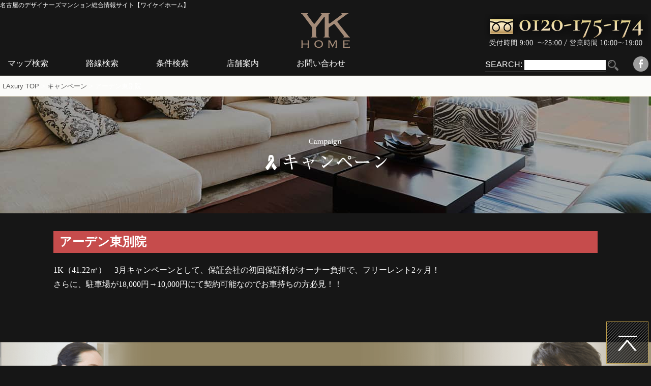

--- FILE ---
content_type: text/html; charset=UTF-8
request_url: https://laxury-j1.jp/?campaign=%E3%82%A2%E3%83%BC%E3%83%87%E3%83%B3%E6%9D%B1%E5%88%A5%E9%99%A2
body_size: 6261
content:
<!DOCTYPE html>
<html lang="ja" data-test="testdayo">
	<head prefix="og: https://ogp.me/ns# fb: https://ogp.me/ns/fb# article: https://ogp.me/ns/article#">
<!-- Google tag (gtag.js) -->
<script async src="https://www.googletagmanager.com/gtag/js?id=UA-29043395-1"></script>
<script>
  window.dataLayer = window.dataLayer || [];
  function gtag(){dataLayer.push(arguments);}
  gtag('js', new Date());

  gtag('config', 'UA-29043395-1');
</script>

		<meta charset="UTF-8">
		<meta http-equiv="X-UA-Compatible" content="IE=Edge, chrome=1">
		<meta name="viewport" content="width=device-width, initial-scale=1">
        									<title>アーデン東別院 | 名古屋の高級賃貸・デザイナーズマンション｜ラグジュアリー</title>
				<meta name="description" content="アーデン東別院 | 通常では家賃の50％から100％の仲介手数料が加わりますがLAxuryでは、仲介手数料無料です。名古屋の不動産業で１番安く入居ができますのでぜひ比較してみてください。名古屋・愛知のデザイナーズ賃貸マンションはLAXURY（ラグジュアリー）">
		<meta name="keywords" content="アーデン東別院 , デザイナーズマンション,名古屋,賃貸,LAXURY,ラグジュアリー">

		<link rel="stylesheet" href="https://laxury-j1.jp/wp-content/themes/LAxury_03/style.css">

		<link rel="stylesheet" href="https://fonts.googleapis.com/earlyaccess/notosansjapanese.css">
		<link rel="stylesheet" href="https://laxury-j1.jp/wp-content/themes/LAxury_03/css/reset.css">
		<link rel="stylesheet" href="https://laxury-j1.jp/wp-content/themes/LAxury_03/css/animate.css">
		<link rel="stylesheet" href="https://laxury-j1.jp/wp-content/themes/LAxury_03/css/hover-min.css">
		<link rel="stylesheet" href="https://laxury-j1.jp/wp-content/themes/LAxury_03/css/style.css">
		<link rel="stylesheet" href="https://laxury-j1.jp/wp-content/themes/LAxury_03/css/responsive.css" media="screen and (max-width:768px)">

		<link rel='stylesheet' id='contact-form-7-css'  href='https://laxury-j1.jp/wp-content/plugins/contact-form-7/styles.css?ver=2.4.6' type='text/css' media='all' />

		<link rel="stylesheet" href="https://laxury-j1.jp/wp-content/themes/LAxury_03/editor-style.css">
		<link rel="stylesheet" href="https://laxury-j1.jp/wp-content/plugins/table-of-contents-plus/screen.min.css?">

		<link rel="preload" href="https://laxury-j1.jp/wp-content/themes/LAxury_03/images/btn_search_map.png" as="image">
		<link rel="preload" href="https://laxury-j1.jp/wp-content/themes/LAxury_03/images/btn_search_map_on.png" as="image">
		<link rel="preload" href="https://laxury-j1.jp/wp-content/themes/LAxury_03/images/btn_search_line.png" as="image">
		<link rel="preload" href="https://laxury-j1.jp/wp-content/themes/LAxury_03/images/btn_search_line_on.png" as="image">
		<link rel="preload" href="https://laxury-j1.jp/wp-content/themes/LAxury_03/images/btn_search_hope.png" as="image">
		<link rel="preload" href="https://laxury-j1.jp/wp-content/themes/LAxury_03/images/btn_search_hope_on.png" as="image">

		<style>
			.buttonhover {
				background:#cab06a;
			}
			.buttonhover a {
				text-decoration:none;
				color:#fff;
			}
		</style>

		<script src="https://ajax.googleapis.com/ajax/libs/jquery/1.11.3/jquery.min.js?ver=1.11.3"></script>
		<script src="https://laxury-j1.jp/wp-content/themes/LAxury_03/js/wow.min.js"></script>
		<script src="https://laxury-j1.jp/wp-content/themes/LAxury_03/js/script.js"></script>
		<script src="https://laxury-j1.jp/wp-content/themes/LAxury_03/js/tabs.js"></script>
		<script>
		/* <![CDATA[ */
		var tocplus = {
			visibility_show: "show",
			visibility_hide: "hide",
			width: "Auto"
		};
		/* ]]> */
		</script>
		<script src='https://laxury-j1.jp/wp-content/plugins/table-of-contents-plus/front.min.js'></script>

		<script>
			new WOW().init();
			console.log('test');
		</script>
	</head>


<body>
			<h1>名古屋のデザイナーズマンション総合情報サイト【ワイケイホーム】</h1>
		<header id="header" class="pc">
		<div><a href="https://laxury-j1.jp/"><img src="https://laxury-j1.jp/wp-content/themes/LAxury_03/images/logo01.svg" alt="名古屋のデザイナーズマンション　ラグジュアリー" class="logoimg"></a></div>
		<p class="header_tel"><img src="https://laxury-j1.jp/wp-content/themes/LAxury_03/images/header_tel.png" alt=""></p>
	</header>
	<header id="header_sp" class="sp">
		<div><a href="https://laxury-j1.jp/"><img src="https://laxury-j1.jp/wp-content/themes/LAxury_03/images/logo01.svg" alt="LAxury NAGOYA" class="logoimg"></a></div>
		<p class="header_tel"><a href="tel:0120175174"><img src="https://laxury-j1.jp/wp-content/themes/LAxury_03/images/sp/header_tel_sp.png" alt=""></a></p>
	</header>

	<nav id="gnav">
		<ul class="gnavi">
			<li><a href="https://laxury-j1.jp/?page_id=7&area=1&page=0">マップ検索</a></li>
			<li><a href="https://laxury-j1.jp/?page_id=4&type=route&ros=605&eki=6681">路線検索</a></li>
			<li><a href="https://laxury-j1.jp/?page_id=848">条件検索</a></li>
			<li><a href="https://laxury-j1.jp/?page_id=75">店舗案内</a></li>
			<li><a href="https://laxury-j1.jp/?page_id=69">お問い合わせ</a></li>
		</ul>
		<form action="https://laxury-j1.jp/" method="get">
		<input type="hidden" name="page_id" value="848">
			<div class="search_window">
				<label for="search_box">SEARCH:</label>
				<input type="text" name="free_word" id="search_box">
			</div>
			<input type="image" name="submit" src="https://laxury-j1.jp/wp-content/themes/LAxury_03/images/icon_search.png" alt="検索する">

			<p><a href="https://www.facebook.com/LuxuryNagoya/"><img src="https://laxury-j1.jp/wp-content/themes/LAxury_03/images/icon_facebook.png" alt="Facebookはこちら"></a></p>
		</form>
	</nav>

<div id="search_railroad">
	<div id="wrap">

		<div class="breadcrumb"><div class="breadcrumbs">
<!-- Breadcrumb NavXT 4.3.0 -->
<a title="名古屋の高級賃貸・デザイナーズマンション｜ラグジュアリー" href="https://laxury-j1.jp">LAxury TOP</a> &gt; <a title="キャンペーン" href="https://laxury-j1.jp/?post_type=campaign">キャンペーン</a> &gt; アーデン東別院</div></div>

		<div id="content">
			<div class="page_title campaign_title">
				<h2><img src="https://laxury-j1.jp/wp-content/themes/LAxury_03/images/campaign/header_over.png" alt="キャンペーン"></h2>
			</div>
			<div id="campaign_main">
				<div class="campaign_page_post">
					<h3 class="mincho">アーデン東別院</h3>
					<div class="campaign_post_content mincho"><p>1K（41.22㎡）　3月キャンペーンとして、保証会社の初回保証料がオーナー負担で、フリーレント2ヶ月！<br />
さらに、駐車場が18,000円→10,000円にて契約可能なのでお車持ちの方必見！！</p>
</div> 
				</div>

			</div>
		</div>
	</div>
</div>

			<div id="content7">
				<div class="inner pc">
					<p class="totop"><a href="#wrap"><img src="https://laxury-j1.jp/wp-content/themes/LAxury_03/images/btn_totop.png" alt="トップに戻る"></a></p>
					<p><a href="https://laxury-j1.jp/?page_id=7&area=1#map_iframe"><img src="https://laxury-j1.jp/wp-content/themes/LAxury_03/images/btn_search_map_footer.png" alt="マップ検索" class="off"><img src="https://laxury-j1.jp/wp-content/themes/LAxury_03/images/btn_search_map_footer_on.png" alt="マップ検索" class="on"></a><a href="https://laxury-j1.jp/?page_id=4&ros=605&eki=6681#route_map"><img src="https://laxury-j1.jp/wp-content/themes/LAxury_03/images/btn_search_line_footer.png" alt="路線検索" class="off"><img src="https://laxury-j1.jp/wp-content/themes/LAxury_03/images/btn_search_line_footer_on.png" alt="路線検索" class="on"></a></p>
					<p><img src="https://laxury-j1.jp/wp-content/themes/LAxury_03/images/content7_title.png" alt="空室お問い合わせ・ご相談・非公開物件も多数ご紹介！お気軽にお問い合わせください！"></p>
					<p class="contact"><img src="https://laxury-j1.jp/wp-content/themes/LAxury_03/images/content7_tel.png" alt="電話でのお問い合わせは「0120-519-910」まで" class="tel"><a href="https://laxury-j1.jp/?page_id=69"><img src="https://laxury-j1.jp/wp-content/themes/LAxury_03/images/btn_contact.png" alt="メールでのお問い合わせはこちら"></a></p>
				</div>
				<div class="inner sp">
					<p><a href="https://laxury-j1.jp/?page_id=7&area=1#map_iframe"><img src="https://laxury-j1.jp/wp-content/themes/LAxury_03/images/sp/btn_search_map_footer_sp.png" alt=""></a><a href="https://laxury-j1.jp/?page_id=4&ros=605&eki=6681#route_map"><img src="https://laxury-j1.jp/wp-content/themes/LAxury_03/images/sp/btn_search_line_footer_sp.png" alt=""></a></p>
					<form action="" method="post">
						<label for="">フリーワード検索</label>
						<p>
							<input type="text" name="freeword" placeholder="物件名">
							<input type="image" name="submit" src="https://laxury-j1.jp/wp-content/themes/LAxury_03/images/sp/icon_search_mini_sp.png" alt="検索">
						</p>
					</form>
				</div>
			</div>

			<div id="content8" class="sp">
				<h3><img src="https://laxury-j1.jp/wp-content/themes/LAxury_03/images/sp/content8_title_sp.png" alt=""></h3>
				<p class="button"><a href=".https://laxury-j1.jp/?page_id=69"><img src="https://laxury-j1.jp/wp-content/themes/LAxury_03/images/sp/btn_contact_sp.png" alt="メールでのお問い合わせ"></a></p>
				<p class="tel"><a href="tel:0120175174"><img src="https://laxury-j1.jp/wp-content/themes/LAxury_03/images/sp/btn_tel_sp.png" alt="電話でのお問い合わせ"></a></p>
			</div>

			<div id="content9" class="sp">
				<h3><img src="https://laxury-j1.jp/wp-content/themes/LAxury_03/images/sp/content9_title_sp.png" alt=""></h3>
				<div class="left">
					<a href="https://laxury-j1.jp/?page_id=72"><img src="https://laxury-j1.jp/wp-content/themes/LAxury_03/images/sp/content9_banner1_sp.png" alt="ラグジュアリーについて"></a>
					<a href="https://laxury-j1.jp/?page_id=75#company_tesuryo_zero"><img src="https://laxury-j1.jp/wp-content/themes/LAxury_03/images/sp/content9_banner2_sp.png" alt="手数料無料（0円）にできる理由"></a>
					<a href="https://laxury-j1.jp/?page_id=66"><img src="https://laxury-j1.jp/wp-content/themes/LAxury_03/images/sp/content9_banner3_sp.png" alt="オーナー様へ"></a>
				</div>
				<div class="right" style="display: none;">
					<a href="https://laxury-j1.jp/?page_id=75"><img src="https://laxury-j1.jp/wp-content/themes/LAxury_03/images/sp/content9_banner4_sp.png" alt="専用コンシェルジュがお待ちしております"></a>
					<a href=""><img src="https://laxury-j1.jp/wp-content/themes/LAxury_03/images/sp/content9_banner5_sp.png" alt=""></a>
				</div>
			</div>

			<div id="content10" class="sp">
				<h3><img src="https://laxury-j1.jp/wp-content/themes/LAxury_03/images/sp/content10_title_sp.png" alt="PICK UP!"></h3>
				<div class="left">
					<a href="https://laxury-j1.jp/?taxonomy=bukken&term=pressance"><img src="https://laxury-j1.jp/wp-content/themes/LAxury_03/images/sp/content10_banner1_sp.png" alt="都市型マンション　プレサンス特集"></a>
				</div>
				<div class="right">
					<a href="https://laxury-j1.jp/?page_id=532"><img src="https://laxury-j1.jp/wp-content/themes/LAxury_03/images/sp/content10_banner2_sp.png" alt="家具付き物件　格安・審査なし"></a>
				</div>
			</div>

			<footer id="footer">
				<div class="footer_nav">
					<table>
						<tr>
							<th><span>◆</span>　エリアから探す</th>
							<td>
								<a href="https://laxury-j1.jp/?page_id=7&area=1#map_iframe">名駅南・伏見・大須観音</a>&nbsp;&nbsp;/&nbsp;&nbsp;
								<a href="https://laxury-j1.jp/?page_id=7&area=2">名駅・丸の内・栄・久屋大通</a>&nbsp;&nbsp;/&nbsp;&nbsp;
								<a href="https://laxury-j1.jp/?page_id=7&area=5">大曽根・平安通り</a>&nbsp;&nbsp;/&nbsp;&nbsp;
								<a href="https://laxury-j1.jp/?page_id=7&area=8">太閤通・中村日赤</a>&nbsp;&nbsp;/&nbsp;&nbsp;
								<a href="https://laxury-j1.jp/?page_id=7&area=4">高岳・車道・新栄・千種</a>&nbsp;&nbsp;/&nbsp;&nbsp;
								<a href="https://laxury-j1.jp/?page_id=7&area=7">覚王山・本山・東山公園・星ヶ丘</a>&nbsp;&nbsp;/&nbsp;&nbsp;
								<a href="https://laxury-j1.jp/?page_id=7&area=3#main2">金山・東別院・上前津</a>&nbsp;&nbsp;/&nbsp;&nbsp;
								<a href="https://laxury-j1.jp/?page_id=7&area=6">吹上・御器所・池下</a>&nbsp;&nbsp;/&nbsp;&nbsp;
								<a href="https://laxury-j1.jp/?page_id=7&area=7#main2">覚王山・本山・東山公園・星ヶ丘</a>
							</td>
						</tr>
						<tr>
							<th><span>◆</span>　物件検索</th>
							<td>
								<a href="https://laxury-j1.jp/?page_id=7&area=1#map_iframe">マップ検索</a>&nbsp;&nbsp;/&nbsp;&nbsp;
								<a href="https://laxury-j1.jp/?page_id=4&ros=605&eki=6681#route_map">路線検索</a>&nbsp;&nbsp;/&nbsp;&nbsp;
								<a href="https://laxury-j1.jp/?page_id=848">条件から探す</a>
							</td>
						</tr>
						<tr>
							<th><span>◆</span>　東山線</th>
							<td>
							<a href="https://laxury-j1.jp/?page_id=4&ros=605&kameshima=1">亀島駅</a>&nbsp;&nbsp;/&nbsp;&nbsp;
							<a href="https://laxury-j1.jp/?page_id=4&ros=605&nagoya=1">名古屋駅</a>&nbsp;&nbsp;/&nbsp;&nbsp;
							<a href="https://laxury-j1.jp/?page_id=4&ros=605&fushimi=1">伏見駅</a>&nbsp;&nbsp;/&nbsp;&nbsp;
							<a href="https://laxury-j1.jp/?page_id=4&ros=605&sakae=1">栄駅</a>&nbsp;&nbsp;/&nbsp;&nbsp;
							<a href="https://laxury-j1.jp/?page_id=4&ros=605&shinsakaemachi=1">新栄町駅</a>&nbsp;&nbsp;/&nbsp;&nbsp;
							<a href="https://laxury-j1.jp/?page_id=4&ros=605&chigusa=1">千種駅</a>&nbsp;&nbsp;/&nbsp;&nbsp;
							<a href="https://laxury-j1.jp/?page_id=4&ros=605&imaike=1">今池駅</a>&nbsp;&nbsp;/&nbsp;&nbsp;
							<a href="https://laxury-j1.jp/?page_id=4&ros=605&ikeshita=1">池下駅</a>&nbsp;&nbsp;/&nbsp;&nbsp;
							<a href="https://laxury-j1.jp/?page_id=4&ros=605&kakuouzan=1">覚王山駅</a>&nbsp;&nbsp;/&nbsp;&nbsp;
							<a href="https://laxury-j1.jp/?page_id=4&ros=605&motoyama=1">本山駅</a>&nbsp;&nbsp;/&nbsp;&nbsp;
							<a href="https://laxury-j1.jp/?page_id=4&ros=605&higashiyamakouen=1">東山公園駅</a>&nbsp;&nbsp;/&nbsp;&nbsp;
							<a href="https://laxury-j1.jp/?page_id=4&ros=605&hoshigaoka=1">星ヶ丘駅</a>
						</td>
						</tr>
						<tr>
							<th><span>◆</span>　桜通線</th>
							<td>
							<a href="https://laxury-j1.jp/?page_id=4&ros=605&nakamurakuyakusyo=1">太閤通駅</a>&nbsp;&nbsp;/&nbsp;&nbsp;
							<a href="https://laxury-j1.jp/?page_id=4&ros=605&nagoya=11">名古屋駅</a>&nbsp;&nbsp;/&nbsp;&nbsp;
							<a href="https://laxury-j1.jp/?page_id=4&ros=605&kokusaicenter=1">国際センター駅</a>&nbsp;&nbsp;/&nbsp;&nbsp;
							<a href="https://laxury-j1.jp/?page_id=4&ros=605&marunouchi=6681">丸の内駅</a>&nbsp;&nbsp;/&nbsp;&nbsp;
							<a href="https://laxury-j1.jp/?page_id=4&ros=605&hisayaodori=6681">久屋大通駅</a>&nbsp;&nbsp;/&nbsp;&nbsp;
							<a href="https://laxury-j1.jp/?page_id=4&ros=605&takaoka=1">高岳駅</a>&nbsp;&nbsp;/&nbsp;&nbsp;
							<a href="https://laxury-j1.jp/?page_id=4&ros=605&kurumamichi=1">車道駅</a>&nbsp;&nbsp;/&nbsp;&nbsp;
							<a href="https://laxury-j1.jp/?page_id=4&ros=605&imaike=6681">今池駅</a>&nbsp;&nbsp;/&nbsp;&nbsp;
							<a href="https://laxury-j1.jp/?page_id=4&ros=605&fukiage=6681">吹上駅</a>&nbsp;&nbsp;/&nbsp;&nbsp;
							<a href="https://laxury-j1.jp/?page_id=4&ros=605&gokisyo=6681">御器所駅</a>&nbsp;&nbsp;/&nbsp;&nbsp;
							<a href="https://laxury-j1.jp/?page_id=4&ros=605&sakurayama=6681">桜山駅</a>&nbsp;&nbsp;/&nbsp;&nbsp;
							<!--<a href="https://laxury-j1.jp/?page_id=4&ros=605&mizuho=6681">瑞穂区役所駅</a>-->
						</td>
						</tr>
						<tr>
							<th><span>◆</span>　名城線</th>
							<td>
							<a href="https://laxury-j1.jp/?page_id=4&ros=605&hisayaodori=1">久屋大通駅</a>&nbsp;&nbsp;/&nbsp;&nbsp;
							<a href="https://laxury-j1.jp/?page_id=4&ros=605&sakae=1">栄駅</a>&nbsp;&nbsp;/&nbsp;&nbsp;
							<a href="https://laxury-j1.jp/?page_id=4&ros=605&yabacyo=6681">矢場町駅</a>&nbsp;&nbsp;/&nbsp;&nbsp;
							<a href="https://laxury-j1.jp/?page_id=4&ros=605&kamimaezu=6681">上前津駅</a>&nbsp;&nbsp;/&nbsp;&nbsp;
							<a href="https://laxury-j1.jp/?page_id=4&ros=605&higashibetsuin=1">東別院駅</a>&nbsp;&nbsp;/&nbsp;&nbsp;
							<a href="https://laxury-j1.jp/?page_id=4&ros=605&kanayama=1">金山駅</a>&nbsp;&nbsp;/&nbsp;&nbsp;
							<a href="https://laxury-j1.jp/?page_id=4&ros=605&aratamabashi=1">新瑞橋駅</a>&nbsp;&nbsp;/&nbsp;&nbsp;
							<a href="https://laxury-j1.jp/?page_id=4&ros=605&yagoto=1">八事駅</a>&nbsp;&nbsp;/&nbsp;&nbsp;
							<a href="https://laxury-j1.jp/?page_id=4&ros=605&motoyama=1">本山駅</a> /
							<a href="https://laxury-j1.jp/?page_id=4&ros=605&cyayagasaka=1">茶屋ヶ坂駅</a>&nbsp;&nbsp;/&nbsp;&nbsp;
							<a href="https://laxury-j1.jp/?page_id=4&ros=605&heiandori=1">平安通駅</a>&nbsp;&nbsp;/&nbsp;&nbsp;
							<!--<a href="https://laxury-j1.jp/?page_id=4&ros=605&meijokouen=6681">名城公園駅</a>-->
						</td>
						</tr>
						<tr>
							<th><span>◆</span>　鶴舞線</th>
							<td>
							<a href="https://laxury-j1.jp/?page_id=4&ros=605&asama=1">浅間町駅</a>&nbsp;&nbsp;/&nbsp;&nbsp;
							<a href="https://laxury-j1.jp/?page_id=4&ros=605&marunouchi=1">丸の内駅</a>&nbsp;&nbsp;/&nbsp;&nbsp;
							<a href="https://laxury-j1.jp/?page_id=4&ros=605&fushimi=1">伏見駅</a>&nbsp;&nbsp;/&nbsp;&nbsp;
							<a href="https://laxury-j1.jp/?page_id=4&ros=605&oosukannon=1">大須観音駅</a>&nbsp;&nbsp;/&nbsp;&nbsp;
							<a href="https://laxury-j1.jp/?page_id=4&ros=605&kamimaezu=1">上前津駅</a>&nbsp;&nbsp;/&nbsp;&nbsp;
							<a href="https://laxury-j1.jp/?page_id=4&ros=605&turumai=1">鶴舞駅</a>&nbsp;&nbsp;/&nbsp;&nbsp;
							<!--<a href="https://laxury-j1.jp/?page_id=4&ros=605&eki=6681#main">荒畑駅</a>&nbsp;&nbsp;/&nbsp;&nbsp;-->
							<a href="https://laxury-j1.jp/?page_id=4&ros=605&gokisyo=1">御器所駅</a>&nbsp;&nbsp;/&nbsp;&nbsp;
							<!--<a href="https://laxury-j1.jp/?page_id=4&ros=605&eki=6681#main">川名駅</a>&nbsp;&nbsp;/&nbsp;&nbsp;-->
							<!--<a href="https://laxury-j1.jp/?page_id=4&ros=605&eki=6681#main">いりなか駅</a>&nbsp;&nbsp;/&nbsp;&nbsp;-->
							<a href="https://laxury-j1.jp/?page_id=4&ros=605&eki=6681#route_map">八事駅</a>
						</td>
						</tr>
					</table>

					<div class="sitemap">
						<p class="pc"><a href="https://laxury-j1.jp/">トップページ</a>　 | 　
									  <a href="https://laxury-j1.jp/?page_id=7&area=1#map_iframe">マップ検索</a>　 | 　
									  <a href="https://laxury-j1.jp/?page_id=4&ros=605&eki=6681#route_map">路線検索</a>　 | 　
									  <a href="https://laxury-j1.jp/#tabs">オススメ空室情報</a>　 | 　
									  <a href="https://laxury-j1.jp/?page_id=17">オススメ物件情報</a>　 | 　
									  <a href="https://laxury-j1.jp/?page_id=66">オーナー様へ</a>　 | 　
									  <a href="https://laxury-j1.jp/?page_id=75">店舗案内</a>　  　
									  <!--<a href="./voice.html">お客様の声</a>　 | 　 <a href="./staff.html">スタッフ紹介</a>
						</p>-->

						<ul class="sp">
							<li><a href="https://laxury-j1.jp/">トップページ</a></li>
							<li><a href="https://laxury-j1.jp/?page_id=7&area=1#map_iframe">マップ検索</a></li>
							<li><a href="https://laxury-j1.jp/?page_id=4&ros=605&eki=6681#route_map">路線検索</a></li>
							<li><a href="https://laxury-j1.jp/#tabs">オススメ空室情報</a></li>
							<li><a href="https://laxury-j1.jp/?page_id=17">オススメ物件情報</a></li>
						</ul>
						<ul class="sp">
							<li><a href="https://laxury-j1.jp/?page_id=66">オーナー様へ</a></li>
							<li><a href="https://laxury-j1.jp/?page_id=75">店舗案内</a></li>
							<!--<li><a href="">お客様の声</a></li>-->
							<!--<li><a href="">スタッフ紹介</a></li>-->
							<li><a href="https://laxury-j1.jp/?page_id=75#company_tesuryo_zero">手数料を0円にできる理由</a></li>
						</ul>
						<p class="facebook pc"><a href="https://www.facebook.com/LuxuryNagoya/" target="_blank" rel="nofollow"><img src="https://laxury-j1.jp/wp-content/themes/LAxury_03/images/icon_facebook_footer.png" alt=""></a></p>
						<p class="facebook sp"><a href="https://www.facebook.com/LuxuryNagoya/" target="_blank" rel="nofollow"><img src="https://laxury-j1.jp/wp-content/themes/LAxury_03/images/sp/icon_facebook_footer_sp.png" alt=""></a></p>
						<p class="security"><img src="https://laxury-j1.jp/wp-content/themes/LAxury_03/images/icon_security.png" alt=""></p>
					</div>
				</div>
				<p class="copy">
					<a href="https://laxury-j1.jp/"><img src="https://laxury-j1.jp/wp-content/themes/LAxury_03/images/logo01.svg" alt=""></a><br>
					<small>Copyright &copy; YK HOME All Rights Reserved.</small>
				</p>
			</footer>
		</div>


		<script type='text/javascript' src='https://laxury-j1.jp/wp-content/themes/LAxury_03/js/jquery.js?ver=1.9.1'></script>

		<script src="https://laxury-j1.jp/wp-content/themes/LAxury_03/js/jquery.bxslider.js"></script>
		<script>
			$(function(){

				$('#search_inner ul.pc li a').hover(function(){
					$('#search_inner ul.pc li img.off').show();
					$('#search_inner ul.pc li img.on').hide();
					$(this).find('img.off').hide();
					$(this).find('img.on').show();
				}, function(){
					slider_sync();
				});

				$('.bxslider1 li:last-child').prependTo('.bxslider1');
				var $bxslider1 = $('.bxslider1').bxSlider({
					auto: true,
					minSlides: 3,
					maxSlides: 3,
					moveSlides: 1,
					slideWidth: 1080,
					pager: false,
					controls: false,
					onSliderLoad: function() {
						slider_sync();
					},
					onSlideNext: function() {
						slider_sync();
					},
					onSlidePrev: function() {
						slider_sync();
					},
				});

				function slider_sync() {
					if( typeof $bxslider1 !== 'undefined' ) {
						$('#search_inner ul.pc li').find('img.off').show();
						$('#search_inner ul.pc li').find('img.on').hide();
						var currentSliderNum = $bxslider1.getCurrentSlide();
						$('#search_inner ul.pc li').eq( currentSliderNum ).find('img.off').hide();
						$('#search_inner ul.pc li').eq( currentSliderNum ).find('img.on').show();
					}
				}

				$('.bxslider1_sp').bxSlider({
					minSlides: 1,
					maxSlides: 1,
					auto: true,
					pager: false,
					controls: false,
				});

				$('.bxslider2').bxSlider({
					auto: false,
					minSlides: 3,
					maxSlides: 3,
					moveSlides: 1,
					slideWidth: 1080,
					pager: false,
					touchEnabled: false,
					onSlideBefore: function(){ $(".bx-clone").show();}
				});

				//$('.bxslider2_sp li:last-child').prependTo('.bxslider2_sp');
				$('.bxslider2_sp').bxSlider({
					auto: true,
					minSlides: 2,
					maxSlides: 2,
					moveSlides: 1,
					slideWidth: 1080,
					pager: false,
					touchEnabled: true,
					oneToOneTouch: true
				});

				$('.bxslider2_1_sp').bxSlider({
					auto: true,
					minSlides: 1,
					maxSlides: 1,
					moveSlides: 1,
					slideWidth: 1080,
					pager: false,
					touchEnabled: true,
					oneToOneTouch: true
				});

				$('.bxslider3 li:last-child').prependTo('.bxslider3');
				$('.bxslider3').bxSlider({
					auto: false,
					minSlides: 3,
					maxSlides: 3,
					moveSlides: 1,
					slideWidth: 1080,
					pager: false,
					touchEnabled: false,
				});

				$('.bxslider35 li:last-child').prependTo('.bxslider35');
				$('.bxslider35').bxSlider({
					auto: true,
					minSlides: 2,
					maxSlides: 2,
					moveSlides: 1,
					slideWidth: 1080,
					pager: false,
					touchEnabled: false,
					onSlideBefore: function(){ $(".bx-clone").show();}
				});

				//$('.bxslider4 li:last-child').prependTo('.bxslider4');
				$('.bxslider4').bxSlider({
					auto: true,
					minSlides: 3,
					maxSlides: 3,
					moveSlides: 1,
					slideWidth: 1080,
					pager: false,
					touchEnabled: false,
					onSlideBefore: function(){ $(".bx-clone").show();}
				});

					});
		</script>

		<script src="https://laxury-j1.jp/wp-content/themes/LAxury_03/js/jquery.matchHeight-min.js"></script>
		<script>
			$(function(){
				$('.item_height').matchHeight();

				var url = location.href;
				var parameters = url.split("?");
				
				var paramsArray = [];
				if( parameters != null & parameters.length >= 2 ){
					
					params = parameters[1].split("&");
				
				}
				var paramsArray = [];
				if( typeof params !== 'undefined' ) {
					for ( i = 0; i < params.length; i++ ) {
						neet = params[i].split("=");
						paramsArray.push(neet[0]);
						paramsArray[neet[0]] = neet[1];
					}
				}

				if (paramsArray["sort"] === "aprice") {
					$($(".display_conditions").find("li")[2]).addClass("buttonhover");
				}else if (paramsArray["osusume"] === "1") {
					$($(".display_conditions").find("li")[1]).addClass("buttonhover");
				}else if (paramsArray["sort"] === "adistance") {
					$($(".display_conditions").find("li")[3]).addClass("buttonhover");
				}else{
					$($(".display_conditions").find("li")[0]).addClass("buttonhover");
				}
				
				if (paramsArray["fname"] !== undefined) {
					$('[name="text-188"]').val(decodeURI(paramsArray["fname"]));
					$('[name="textarea-1"]').html("希望の物件URL: https://laxury-j1.jp/?post_type=fudo&p=" + decodeURI(paramsArray["post_id"]) + "\n");
				}

				$($('[src="https://laxury-j1.jp/wp-content/themes/LAxury/images/icon_facebook.png"]').parent()).attr("href", "https://www.facebook.com/LuxuryNagoya/");

				$(".date").hide();
			});

			$($("form")[0]).on("submit", function(e) {
				e.preventDefault();
				location.href = "https://laxury-j1.jp/?page_id=848&free_word=" + $("#search_box").val();
			});
			$("#searchf").on("submit", function(e) {
				e.preventDefault();
				location.href = "https://laxury-j1.jp/?page_id=848&free_word=" + $("#searchf input").val();
			});
		</script>

		
		<script type="text/javascript" src="https://laxury-j1.jp/wp-content/themes/LAxury_03/js/index.js"></script>

	</body>
</html>


--- FILE ---
content_type: text/css
request_url: https://laxury-j1.jp/wp-content/themes/LAxury_03/style.css
body_size: 521
content:
@charset "utf-8";
/*
Theme Name: LAxury3 (ラグジュアリー)
Author: HomePageShop
*/

@media only screen and (min-width: 769px) {
  .item_height_ {
    min-height: 640px;
  }
}

.bxslider35 li {
  /* width: 200px !important; */
  height: 93px !important;
}

.bxslider35 .bx-clone {
  display: none;
}

.bxslider2 li {
  width: 270px !important;
  /* height: 93px !important; */
}

.bxslider4 li {
  width: 250px !important;
  /* height: 93px !important; */
}

.bxslider2 .bx-clone{
  display: none;
}

.bxslider2_1_sp li a {
  max-width: 60vw;
  margin: 0 auto;
}

.bx-viewport li { min-height: 1px; min-width: 1px; }


--- FILE ---
content_type: text/css
request_url: https://laxury-j1.jp/wp-content/themes/LAxury_03/css/reset.css
body_size: 1092
content:
@charset "utf-8";

@font-face{
	font-family:"Yu Gothic";
	src:local("Yu Gothic Medium");
	font-weight:100;
}
@font-face{
	font-family:"Yu Gothic";
	src:local("Yu Gothic Medium");
	font-weight:200;
}
@font-face{
	font-family:"Yu Gothic";
	src:local("Yu Gothic Medium");
	font-weight:300;
}
@font-face{
	font-family:"Yu Gothic";
	src:local("Yu Gothic Medium");
	font-weight:400;
}
@font-face{
	font-family:"Yu Gothic";
	src:local("Yu Gothic Bold");
	font-weight:bold;
}
@font-face{
	font-family:"Helvetica Neue";
	src:local("Helvetica Neue Regular");
	font-weight:100;
}
@font-face{
	font-family:"Helvetica Neue";
	src:local("Helvetica Neue Regular");
	font-weight:200;
}

html, body, div, span, applet, object, iframe,
h1, h2, h3, h4, h5, h6, p, blockquote, pre,
a, abbr, acronym, address, big, cite, code,
del, dfn, em, img, ins, kbd, q, s, samp,
small, strike, strong, sub, sup, tt, var,
b, u, i, center,
dl, dt, dd, ol, ul, li,
fieldset, form, label, legend,
table, caption, tbody, tfoot, thead, tr, th, td,
article, aside, canvas, details, embed,
figure, figcaption, footer, header, hgroup,
menu, nav, output, ruby, section, summary,
time, mark, audio, video{
	margin:0;
	padding:0;
	border:0;
	font-size:100%;
	font-style:normal;
	font-weight:normal;
	vertical-align:baseline;
	background:transparent;
}
article, aside, details, figcaption, figure,
footer, header, hgroup, menu, nav, section, main{display:block;}

::before, ::after{
  text-decoration: inherit;
  vertical-align: inherit;
}

body{
	font-family:-apple-system, BlinkMacSystemFont, 'Helvetica Neue', 'Hiragino Sans', 'Hiragino Kaku Gothic ProN', "Yu Gothic", YuGothic, meiryo, sans-serif;
	line-height:1;
}
/* IE10以上 */
@media all and (-ms-high-contrast:none){
	body{font-family:Verdana, Meiryo, sans-serif;}
}

a{outline:0;}
a:focus{outline:none;}
a img{border:0;}

ol, ul{list-style:none;}

blockquote, q{quotes:none;}
blockquote:before, blockquote:after,
q:before, q:after{
	content:'';
	content:none;
}
abbr, acronym{
	border:0;
	font-variant:normal;
}

sup{vertical-align:text-top;}
sub{vertical-align:text-bottom;}

ins{
	background-color:#ff9;
	color:#000;
	text-decoration:none;
}

mark{
	background-color:#ff9;
	color:#000;
	font-style:italic;
	font-weight:bold;
}

del{text-decoration:line-through;}

abbr[title], dfn[title]{
	border-bottom:1px dotted #000;
	cursor:help;
}

table{
	border-collapse:collapse;
	border-spacing:0;
}

hr{
	display:block;
	height:1px;
	margin:1em 0;
	padding:0;
	border:0;
	border-top:1px solid #ccc;
}

input, textarea, select{
	font-family:inherit;
	font-size:inherit;
	font-weight:inherit;
	*font-size:100%; /*to enable resizing for IE*/
	outline:0;
	box-sizing:border-box;
}
input, select{vertical-align:middle;}
textarea{overflow:auto;}
label{cursor:pointer;}

/*because legend doesn't inherit in IE */
legend{color:#000;}

.clearfix:after{
	content:" ";
	visibility:hidden;
	display:block;
	height:0;
	clear:both;
}


--- FILE ---
content_type: text/css
request_url: https://laxury-j1.jp/wp-content/themes/LAxury_03/css/style.css
body_size: 10500
content:
@charset "utf-8";

:root {
	--font-color: #fff;
	--font-color-black: #292929;
	--background-color: #161616;
	--background-color-grey: #292929;
}

/* CSS
----------------------------------------------------------- */
html, body{height:100%;}
body{
	color: var(--font-color);
	font-size:16px;
	font-family:'Noto Sans JP', sans-serif;
	line-height:1.8;
	background: var(--background-color);

	overflow-x: hidden;
/*
	-webkit-text-size-adjust:100%;
	-webkit-font-smoothing:antialiased;
*/
}


.pc{display:block;}
.sp{display:none;}
.pc_br{display:inline;}
.sp_br{display:none;}

a{
	color:#555;
	text-decoration:none;
}
a:hover{
	color:#949282;
	text-decoration:underline;
}

input, select, textarea{
	color:#333;
	font-size:16px;
}

img{vertical-align:bottom;}

.mincho{
	font-family:"游明朝", YuMincho, "ヒラギノ明朝 ProN W3", "Hiragino Mincho ProN", "HG明朝E", "ＭＳ Ｐ明朝", serif;
	font-weight:bold;
}

/* wrap
----------------------------------------------------------- */
#wrap{overflow:hidden;}

/* header
----------------------------------------------------------- */
h1{font-size: 12px;}
#header{background:#161616;}
#header div{
	padding-top:5px;
	text-align:center;
}
#header p.header_tel{
	width:1270px;
	margin:-74px auto 0;
	padding:5.5px 0;
	text-align:right;
}

#header .logoimg {
	max-width: 96px;
}

#header_sp .logoimg {
	max-width: 15vw;
}


/* gnav
----------------------------------------------------------- */
#gnav{
	width:1270px;
	margin:0 auto;
	overflow:hidden;
}
#gnav .gnavi{
	width:800px;
	float:left;
}
#gnav .gnavi li{
	display:inline-block;
	margin-right:50px;
}
#gnav .gnavi li a{
	display:block;
	color: var(--font-color);
	text-decoration:none;
	padding:15px 10px 5px;
	border-bottom:solid 5px transparent;
	transition:1.0s;
}
#gnav .gnavi li.current a,
#gnav .gnavi li a:hover{border-bottom-color:#cab06a;}


#gnav form{
	width:470px;
	padding:15px 0 0;
	float:right;
	text-align:right;
}
#gnav form .search_window{
	display:inline-block;
	border-bottom:solid 1px #656565;
}

#gnav form .search_window input[type="text"]{
	width:10em;
	border:none;
}
#gnav form input[type="image"]:hover{cursor:pointer;}
#gnav form p{
	display:inline-block;
	margin-left:25px;
}


/* breadcrumb
----------------------------------------------------------- */
.breadcrumb{
	clear:both;
	background:#fbfbf9;
	border-top:solid 1px rgba(202,176,106,0.3);
	border-bottom:solid 1px rgba(202,176,106,0.3);
	font-size:13px;
}
.breadcrumb .inner,
.breadcrumb .breadcrumbs{
	width:1270px;
	margin:0 auto;
	padding:8px 0;
}
.breadcrumb .inner li{
	color: var(--font-color-black);
	display:inline;
}


/* slide_wrap
----------------------------------------------------------- */
#slide_wrap{
	position:relative;
	left:50%;
	width:3240px;
	margin-left:-1620px;
}


/* button_box
----------------------------------------------------------- */
#button_box{
	position:fixed;
	top:10px;
	right:0;
	z-index:10000;
}
#button_box p{
	margin-bottom:18px;
}


/* search_wrap
----------------------------------------------------------- */
#search_wrap{position:relative;}
#search_wrap #search_inner{
	position:absolute;
	bottom:-36px;
	width:100%;
}
#search_wrap #search_inner ul{
	position:relative;
	display:flex;
	width:1270px;
	margin:0 auto;
}
#search_wrap #search_inner ul::before{
	content:'';
	position:absolute;
	left:-18px;
	bottom:0;
	width:0;
	height:0;
	border-top:18px solid #dacdaa;
	border-right:9px solid #dacdaa;
	border-bottom:18px solid transparent;
	border-left:9px solid transparent;
}
#search_wrap #search_inner ul::after{
	content:'';
	position:absolute;
	right:-18px;
	bottom:0;
	width:0;
	height:0;
	border-top:18px solid #dacdaa;
	border-right:9px solid transparent;
	border-bottom:18px solid transparent;
	border-left:9px solid #dacdaa;
}
#search_wrap #search_inner ul.pc{display:flex;}
#search_wrap #search_inner ul.sp{display:none;}


#search_wrap #search_inner ul li a .on,
#search_wrap #search_inner ul li a:hover .off{display:none;}
#search_wrap #search_inner ul li a .off{margin-top:16px;}
#search_wrap #search_inner ul li a:hover .on{display:inline-block;}

#search_wrap #search_inner ul.pc li:last-child{
	width:309px;
	margin-top:16px;
	padding:10px 20px 10px 25px;
	background:#8f8260;
	box-sizing:border-box;
	border-top:1px solid #dacdaa;
	border-right:1px solid #dacdaa;
	border-bottom:1px solid #dacdaa;
}
#search_wrap #search_inner ul.pc li:last-child p{
	color:#fff;
	font-size:12px;
}
#search_wrap #search_inner ul.pc li:last-child form{
	overflow:hidden;
	padding:0;
	background:#fff;
}
#search_wrap #search_inner ul.pc li:last-child form input{
	display:block;
	float:left;
	height:30px;
	font-size:13px;
	background:#fff;
	border:none;
	outline:none;
	box-sizing:border-box;
}
#search_wrap #search_inner ul.pc li:last-child form input[type="text"]{
	width:232px;
	padding:5px;
}
#search_wrap #search_inner ul.pc li:last-child form input[type="image"]{
	width:30px;
	padding:8px;
}
#search_wrap #search_inner ul.pc li:last-child form input[type="image"]:hover{cursor:pointer;}


/* carousel_wrap
----------------------------------------------------------- */
#carousel_wrap{
	margin-bottom:40px;
	padding:50px 0 20px;
	background: var(--background-color-grey);
	border-bottom:solid 1px #f4eedf;
}
#carousel_wrap h2,
#carousel_wrap .bx-wrapper{
	width:1080px;
	margin:0 auto;
}
#carousel_wrap h2{margin-bottom:8px;}
#carousel_wrap .bxslider2 li a img{
	opacity:1.0;
	transition:0.8s;
	height: 100%;
}
#carousel_wrap .bx-wrapper{position:relative;}
#carousel_wrap .bx-controls .bx-prev,
#carousel_wrap .bx-controls .bx-next{
	overflow:hidden;
	position:absolute;
	top:50%;
	width:23px;
	height:0;
	padding-top:48px;
	line-height:48px;
	background-repeat:no-repeat;
	background-position:0 0;
	transform:translateY(-50%);
}
#carousel_wrap .bx-controls .bx-prev{
	left:-75px;
	background-image:url(../images/arrow_left.png);
}
#carousel_wrap .bx-controls .bx-next{
	right:-75px;
	background-image:url(../images/arrow_right.png);
}
#carousel_wrap .bx-controls .bx-prev:hover,
#carousel_wrap .bx-controls .bx-next:hover{opacity:0.8;}

#carousel_wrap .div {
	display: block;
	width: 200px;
	max-width: 100%;
	margin: 0 auto;
}
#carousel_wrap .div:hover {
	text-decoration: none;
}
#carousel_wrap .div_figure {
	margin: 0;
}
#carousel_wrap .div_figure_img {
	border-radius: 10px;
	border: 2px solid #a5894a;
	width: 100%;
}
#carousel_wrap .div_txt {
	position: relative;
	display: flex;
	flex-direction: row;
	align-items: center;
	justify-content: center;
	font-size: 17px;
	color: #fff;
	text-align: center;
	line-height: 110%;
	background: rgba(0,0,0,0.9);
	border-bottom: 3px solid #a5894a;
	height: 3em;
	clip-path: polygon(10% 0%, 90% 0%, 100% 100%, 0% 100%);
	transform: translateY(-45%);
}
#carousel_wrap .div_txt::after {
	content: "";
	position: absolute;
	bottom: -3px;
	left: 0;
	width: 100%;
	height: 3px;
	background: linear-gradient(90deg, rgba(165,137,74,1) 0%, rgba(247,232,188,1) 50%, rgba(224,204,141,1) 100%); 
}
#carousel_wrap .div_txt_str {
	
}
#carousel_wrap .div_txt_str small {
	font-size: 14px;
}

@media only screen and (max-width: 768px) {
	#carousel_wrap .div {
		width: 90%;
	}
	#carousel_wrap .div_txt {
		font-size: 3.5vw;
	}
	#carousel_wrap .div_txt_str small {
		font-size: 3vw;
	}
}


/* main
----------------------------------------------------------- */
#content1{
	width:1080px;
	margin:0 auto 60px;
	overflow:hidden;
}
#main{
	width:820px;
	float:left;
}


#main .main_about{
	border:3px solid #e6d593;
}
#main .main_about .section{
	min-height:539px;
	padding:68px 0 0;
	background:#fff url(../images/main_about_bg.jpg) no-repeat 0 0;
	background-size:100% auto;
	box-sizing:border-box;
}
#main .main_about h2,
#main .main_about p{
	color:#424242;
	text-align:center;
}
#main .main_about h2{
	margin-bottom:40px;
	font-size:40px;
	line-height:1.2;
}
#main .main_about p{
	font-size:16px;
	line-height:1.6;
}



#main #tabs{
	display:flex;
	margin-top:60px;
	border-bottom:solid 3px #8f8262;
}
#main #tabs.pc{display:flex;}
#main #tabs.sp{display:none;}


#main #tabs p:hover{cursor:pointer;}
#main #tabs p .on,
#main #tabs p:hover .off{display:none;}
#main #tabs p:hover .on{display:inline-block;}


#tab_content1,
#tab_content2{
	height:1400px;
	margin-top:25px;
	overflow-y:scroll;
}

/*タブ初期表示*/
#tab_content2{display:none;}
#main #tabs .tab1 .off{display:none;}
#main #tabs .tab1 .on{display:inline-block;}

#tab_content1 ul li,
#tab_content2 ul li{
	position:relative;
	width:242px;
	float:left;
	margin-right:30px;
	margin-bottom:30px;
	padding-bottom:62px;
}
#tab_content1 ul li:nth-child(3n),
#tab_content2 ul li:nth-child(3n){margin-right:0;}
.category{
	z-index:1;
	position:absolute;
	top:0;
	left:0;
	display:inline-block;
	padding:0.2em 0.8em;
	color:#fff;
	font-size:13px;
}
.imagefile{margin-bottom:10px;}
.imagefile a{transition:all 0.2s ease;}
.imagefile a:hover{opacity:0.8;}
.imagefile img{max-width:100%;}


.item_data{}

.date{
	font-size: 14px;
	color: #333;
	line-height: 1.4;
	padding-bottom: 0.3em;
}

.catch{
	margin-bottom:10px;
	padding-bottom:13px;
	font-size:20px;
	font-weight:bold;
	line-height:1.3;
	border-bottom:solid 4px #666;
}
.catch a{
	color: var(--font-color);
	text-decoration:none;
}

.property{
	margin-bottom:0.5em;
	line-height:1.4;
}
.property span{font-size:14px;}
.description{margin-bottom:10px;}
.recommend{margin-bottom:0.5em;}
.recommend span{
	display: inline-block;
	margin-bottom: 0.4em;
	padding: 0.3em 0.8em 0.25em;
	color: #fff;
	font-size: 13px;
	font-weight: bold;
	line-height: 1.2;
	background: #980f2f;
}
.more{
	margin-bottom:30px;
	border:solid 1px #a7903d;
	position: absolute;
	width: 100%;
	bottom: 0;
	box-sizing: border-box;
}
.more a{
	display:inline-block;
	width:100%;
	padding:0.1em 0;
	color:#a7903d;
	text-align:center;
	background:rgba(202,176,106,0.15);
	transition:all 0.2s ease;
}
.more a:hover{
	background:#a7903d;
	text-decoration:none;
	color:#fff;
}

/*物件カテゴリー*/
.departure{background:#4e9898;}
.corner{background:#ecbf53;}
.petok{background:#7b98e0;}
.furniture{background:#ecbf53;}
.near{background:#7b98e0;}

.index-heading {
	color: #fff;
	font-weight: bold;
	font-size: 22px;
}
.index-heading.index-heading__icon01 {
	background: url(../images/content4_title1_icon.png) no-repeat left center;
	padding-left: 1.2em;
	padding-top: .1em;
}
.index-heading.index-heading__icon02 {
	background: url(../images/content5_title_icon.png) no-repeat left center;
	padding-left: 1.2em;
	padding-top: .1em;
}
.index-heading.index-heading__icon03 {
	background: url(../images/content6_title_icon.png) no-repeat left center;
	padding-left: 1.2em;
	padding-top: .1em;
}
.index-heading.index-heading__c-black {
	color: #414141;
}

.index-heading-en {
	font-size: 16px;
	color: #cab06a;
	margin-left: .5em;
}


/* content2 / content3
----------------------------------------------------------- */
#content2{clear:both;}
#content2,
#content3{margin-bottom:45px;}
#content2 img,
#content3 img{width:100%;}


/* content4 / content5 / content6
----------------------------------------------------------- */
#content4{
	padding:45px 0;
	background:#8d805d;
}
#content4 .inner,
#content5 .inner,
#content6 .inner{
	width:980px;
	margin:0 auto;
	overflow:hidden;
}
#content4 .inner h2{margin-bottom:15px;}
#content4 .inner .left{
	width:470px;
	float:left;
}
#content4 .inner .left.left__full {
	width: 100%;
	float: none;
}
#content4 .inner .left ul{
	padding:20px 25px 25px 20px;
	background:#fff;
	font-size:14.5px;
}
#content4 .inner .left ul li{
	padding:15px 0;
	border-bottom:dashed 1px #686868;
}
#content4 .inner .left ul li .date{color:#a3883d;}
#content4 .inner .right{
	width:465px;
	float:right;
}
#content5{
	padding:60px 0 0 0;
	background:url(../images/bg_content5.png) repeat;
	background: var(--background-color-grey);
}
#content6{
	padding:35px 0 0 0;
}
#content5,
#content6{
	clear:both;
	padding-bottom:40px;
}
#content5 h2,
#content6 h2{margin-bottom:25px;}
#content5 .left,
#content6 .left{
	width:455px;
	float:left;
}
#content5 ul,
#content6 ul{
	width:510px;
	float:right;
}
#content5 ul li,
#content6 ul li{
	float:left;
	margin-bottom:7px;
}
#content5 ul li:nth-child(odd),
#content6 ul li:nth-child(odd){
	margin-right:10px;
}
#content5 ul li a,
#content6 ul li a{
	display:block;
	box-sizing:border-box;
	width:250px;
	padding:12px 10px;
	background:#fff;
	border:solid 1px #e0cc96;
	transition:0.8s;
}
#content5 ul li a:hover,
#content6 ul li a:hover{
	text-decoration:none;
	color:#fff;
	background:#373737;
	transition:0.8s;
}


/* content7
----------------------------------------------------------- */
#content7{
	padding:49px 0;
	background:url(../images/bg_content7.png) no-repeat center;
	background-size:cover;
	text-align:center;
}
#content7 .inner{
	width:1270px;
	margin:0 auto;
	position:relative;
}
#content7 .inner .totop{
	position:absolute;
	top:-90px;
	right:0;
}
#content7 .inner p{margin-bottom:15px;}
#content7 .inner p .tel{margin-right:18px;}
#content7 .inner a .on{display:none;}
#content7 .inner a:hover .on{display:inline-block;}
#content7 .inner a:hover .off{display:none;}
#content7 .inner .contact a:hover img{opacity:0.8;}


/* sidebar
----------------------------------------------------------- */
#sidebar{
	width:230px;
	float:right;
}
#sidebar h3{margin-bottom:8px;}
#sidebar p{margin-bottom:10px;}
#sidebar p a img{
	opacity:1.0;
	transition:0.8s;
}
#sidebar p a:hover img{
	opacity:0.7;
	transition:0.8s;
}
#sidebar h3.feature{margin-bottom:0;}
#sidebar .feature li{
	padding:0.25em 0;
	border-bottom:solid 1px #d6d6d6;
}
#sidebar .feature li a{
	font-size:14px;
	color:#8c7b50;
}


/* footer
----------------------------------------------------------- */
#footer{clear:both;}
#footer .footer_nav{
	padding:35px 0;
	background:#333;
}
#footer .footer_nav table{
	width:1080px;
	margin:0 auto 45px;
	font-size:14px;
}
#footer .footer_nav table th{
	width:160px;
	text-align:left;
	color:#fff;
}
#footer .footer_nav table th span{color:#ccaa43;}
#footer .footer_nav table td{color:#fff;}
#footer .footer_nav table td a{
	color:#fff;
	font-weight:100;
}
#footer .footer_nav .sitemap{
	width:1080px;
	margin:0 auto;
	border-top:solid 1px #878787;
	overflow:hidden;
}
#footer .footer_nav .sitemap p{
	width:780px;
	float:left;
	padding-top:30px;
	font-size:15px;
	color:#989898;
}
#footer .footer_nav .sitemap p a{color:#989898;}
#footer .footer_nav .sitemap p.facebook{
	width:37px;
	margin-left:35px;
}
#footer .footer_nav .sitemap p.security{
	width:67px;
	padding-top:13px;
	float:right;
}
#footer .copy{
	clear:both;
	padding-bottom:35px;
	background:#000;
	text-align:center;
}
#footer .copy img{
	margin:40px 0;
	max-width: 100px;
}
#footer .copy small{color:#fff;}


/* content_search
----------------------------------------------------------- */
#content_search{
	clear:both;
	padding:30px 0 80px;
	background:url(../images/bg_content5.png) repeat;
	background: var(--background-color);
	border-top: 1px solid #ccaa43;
}
#content_search h2{
	margin-bottom:15px;
	font-size:30px;
	font-weight:bold;
	text-align:center;
}
#content_search div{text-align:center;}
#content_search div .off,
#content_search div a:hover .on{display:inline-block;}
#content_search div .on,
#content_search div a:hover .off{display:none;}


/* search_railroad
/* search_map
----------------------------------------------------------- */
#search_map #content1,
#search_railroad #content1{
	width:100%;
	margin-bottom:0;
}
#search_map #content1 #main,
#search_railroad #content1 #main{
	width:1080px;
	margin:0 auto;
	float:none;
}
#search_map #content1 #main h2:not(.title),
#search_railroad #content1 #main h2:not(.title){
	margin-bottom:10px;
	text-align:center;
}

#search_map #content1 #main p.lead,
#search_railroad #content1 #main p.lead{
	text-align:center;
	color: var(--font-color);
}

#search_map #content1 #main .conditions,
#search_railroad #content1 #main .conditions{
	margin-bottom:45px;
	padding:20px;
	color: var(--font-color-black);
	background:#fff;
}
#search_map #content1 #main .conditions h2,
#search_railroad #content1 #main .conditions h2{
	font-size:22px;
	text-align:left;
}
#search_map #content1 #main .conditions dl,
#search_railroad #content1 #main .conditions dl{font-size:16px;}
#search_map #content1 #main .conditions dl dt,
#search_railroad #content1 #main .conditions dl dt,
#search_map #content1 #main .conditions dl dd,
#search_railroad #content1 #main .conditions dl dd{display:inline-block;}
#search_map #content1 #main .conditions dl dt,
#search_railroad #content1 #main .conditions dl dt{font-weight:bold;}

#search_map #content1 #main .submit_box,
#search_railroad #content1 #main .submit_box{
	margin-bottom:45px;
	text-align:center;
}
#search_map #content1 #main input[type="submit"],
#search_map #content1 #main input[type="reset"],
#search_railroad #content1 #main input[type="submit"],
#search_railroad #content1 #main input[type="reset"]{
	width:303px;
	padding:1.0em 0;
	border:none;
	color:#fff;
	cursor:pointer;
}
#search_map #content1 #main input[type="submit"],
#search_railroad #content1 #main input[type="submit"]{background:#980f2f;}
#search_map #content1 #main input[type="reset"],
#search_railroad #content1 #main input[type="reset"]{background:#a7a7a7;}
#search_map #content1 #main input[type="submit"]:hover,
#search_map #content1 #main input[type="reset"]:hover,
#search_railroad #content1 #main input[type="submit"]:hover,
#search_railroad #content1 #main input[type="reset"]:hover{opacity:0.8;}

#search_map #results,
#search_railroad #results{padding:45px 0;}
#search_map #results .inner,
#search_railroad #results .inner{
	clear:both;
	overflow:hidden;
	width:1080px;
	margin:0 auto 48px;
}
#search_map #results .inner h2,
#search_railroad #results .inner h2{
	margin-bottom:14px;
	border-bottom:solid 3px #cab06a;
	font-size:30px;
	font-weight:bold;
}
#search_map #results .inner h2 em,
#search_railroad #results .inner h2 em{
	font-size:48px;
	font-weight:bold;
	color:#980f2f;
}
#search_map #results .inner h2 span,
#search_railroad #results .inner h2 span{font-size:20px;}

#search_map #results .inner .display_conditions,
#search_railroad #results .inner .display_conditions{
	display:flex;
	float:left;
}
#search_map #results .inner .display_conditions li,
#search_railroad #results .inner .display_conditions li{
	margin-right:17px;
	border:solid 1px #cab06a;
}
#search_map #results .inner .display_conditions li a,
#search_railroad #results .inner .display_conditions li a{
	display:block;
	color: var(--font-color);
	padding:0.5em 2.0em;
}
#search_map #results .inner .display_conditions li a:hover,
#search_railroad #results .inner .display_conditions li a:hover{
	background:#cab06a;
	color:#fff;
	text-decoration:none;
}
#search_map #results .inner .pager,
#search_railroad #results .inner .pager{
	display:flex;
	flex-wrap:wrap;
	float:right;
}
#search_map #results .inner .pager li,
#search_railroad #results .inner .pager li{margin:0 5px 5px 0;}
#search_map #results .inner .pager li a,
#search_railroad #results .inner .pager li a{
	display:block;
	width:34px;
	border-radius:17px;
	border:solid 1px #cab06a;
	line-height:34px;
	text-align:center;
	color:#cab06a;
	background-color: #333;
}
#search_map #results .inner .pager li a:hover,
#search_railroad #results .inner .pager li a:hover{
	background:#cab06a;
	color:#fff;
	text-decoration:none;
}

#search_map #results .result_list,
#search_railroad #results .result_list{
	width:1080px;
	margin:0 auto;
}
#search_map #results .result_list ul,
#search_railroad #results .result_list ul{overflow:hidden;}
#search_map #results .result_list ul li,
#search_railroad #results .result_list ul li{
	position:relative;
	float:left;
	width:242px;
	margin-right:37px;
	margin-bottom:30px;
	padding-bottom:62px;
}
#search_map #results .result_list  ul li:nth-child(4n),
#search_railroad #results .result_list ul li:nth-child(4n){margin-right:0;}

.map-heading {
	color: #fff;
	font-weight: bold;
	font-size: 28px;
	text-align: center;
	margin-bottom: 0!important;
}
.map-heading-str {
	display: inline-block;
	background: url(../images/search_map_title_icon.png) no-repeat left center;
	padding-left: 1.7em;
}

/* search_map
----------------------------------------------------------- */
#search_map #content1{
	padding:15px 0;
	background:url(../images/bg_content5.png) repeat;
	background: var(--background-color);
}

#search_map #content1 #main p.lead{margin-bottom:10px;}

#search_map #content1 #main table{
	width:100%;
	margin:0 auto 16px;
	padding:0;
	background:#333;
	border:solid 3px #e6d593;
	box-sizing:border-box;
}
#search_map #content1 #main table th,
#search_map #content1 #main table td{
	padding:6px 11px;
	border:solid 1px #e6d593;
	color:#fff;
}
#search_map #content1 #main table td span{margin:0 1.0em;}

#search_map #content1 #main #map_iframe{
	position:relative;
	width:100%;
	height:0;
	padding-top:630px;
	border:2px solid #aa913e;
	box-sizing:border-box;
}
#search_map #content1 #main #map_iframe iframe{
	position:absolute;
	top:0;
	left:0;
	width:100%;
	height:100%;
}

#search_map #content1 #main .gmap img{width:100%;}
#search_map #content1 #main .gmap_caption{
	padding:0.4em 0;
	font-size:18px;
	text-align:right;
}
#search_map #content1 #main .gmap_caption img{vertical-align:middle;}

#search_map #content1 #main .area_box{
	margin-bottom:34px;
	padding:15px 13px 0;
	background:#333;
	border:solid 3px #e6d593;
	overflow:hidden;
}
#search_map #content1 #main .area_box li{
	width:248px;
	margin:0 15px 16px 0;
	float:left;
}
#search_map #content1 #main .area_box li:nth-child(4n){margin-right:0;}
#search_map #content1 #main .area_box li a .on,
#search_map #content1 #main .area_box li a:hover .off{display:none;}
#search_map #content1 #main .area_box li a:hover .on{display:inline-block;}


/* search_railroad
----------------------------------------------------------- */
#search_railroad #content1{
	padding:68px 0 15px;
	background: var(--background-color);
}

#search_railroad #route_map {
	display: flex;
	flex-direction: column;
	align-items: center;
	justify-content: center;
}
#search_railroad .route_map-en {
	color: #ccaa43;
	font-size: 12px;
}
#search_railroad .route_map-heading {
	color: #fff;
  font-weight: bold;
  font-size: 28px;
	background: url(../images/search_railroad_title_icon.png) no-repeat left center;
	padding-left: 1.4em;
}

#search_railroad #content1 #main p.lead{
	margin-bottom:57px;
	padding-bottom:22px;
	border-bottom:dashed 1px #4b4b4b;
}

#search_railroad #content1 #main .map-wrapper {
	background-color: #fff;
}

#search_railroad #content1 #main .roadmap{margin-bottom:40px;}
#search_railroad #content1 #main .roadmap img{width:100%;}

#search_railroad #content1 #main .select_box{
	overflow:hidden;
	margin:40px 0 90px;
	padding:15px 10px;
	background:#fff;
}
#search_railroad #content1 #main .select_box li{
	float:left;
	width:178px;
	margin:0 5px 0 0;
	text-align:center;
	border:1px solid #dacdaa;
	cursor: pointer;
}

#search_railroad #content1 #main .select_box li a{
	display:block;
	padding:0.7em 0;
	text-align:center;
	text-decoration:none;
	background:#f6eee2;
}
#search_railroad #content1 #main .select_box li.reset{
	width:98px;
	color:#fff;
	border-color:#626262;
}
#search_railroad #content1 #main .select_box li.sakuradori_all a{color:#fff; background:#ed4452;}
#search_railroad #content1 #main .select_box li.higashiyama_all a{color:#fff; background:#d0d46a;}
#search_railroad #content1 #main .select_box li.tsurumai_all a{color:#fff; background:#6fa6c4;}
#search_railroad #content1 #main .select_box li.jr_all a{background:#fafafa;}
#search_railroad #content1 #main .select_box li.meijou_all a{color:#fff; background:#cd84b4;}
#search_railroad #content1 #main .select_box li.reset a{color:#fff; background:#626262;}

#search_railroad #content1 #main .select_box li a:hover{opacity:0.8;}

#search_railroad #content1 #main h3{
	margin-bottom:19px;
	padding-bottom:10px;
	border-bottom:solid 3px #cab06a;
	font-size:17px;
}
#search_railroad #content1 #main table {
	color: var(--font-color-black);
}
#search_railroad #content1 #main table,
#search_railroad #content1 #main table th,
#search_railroad #content1 #main table td{
	border:1px solid #d9ceaf;
}
#search_railroad #content1 #main table{
	width:100%;
	margin-bottom:25px;
}
#search_railroad #content1 #main table th,
#search_railroad #content1 #main table td{text-align:left;}
#search_railroad #content1 #main table th{
	width:12.5%;
	padding:10px;
	font-weight:bold;
	text-align:center;
	background:#f6eee2;
}
#search_railroad #content1 #main table td{
	padding:0.5em 1.0em;
	background:#fff;
}
#search_railroad #content1 #main table td label{display:inline-block;}
#search_railroad #content1 #main table td input[type="text"],
#search_railroad #content1 #main table td select,
#search_railroad #content1 #main table td textarea,
#search_map #content1 #main table td input[type="text"],
#search_map #content1 #main table td select,
#search_map #content1 #main table td textarea{
	padding: 0.2em 0.5em;
	border:1px solid #ccc;
	box-sizing: border-box;
}
#search_railroad #content1 #main table td input[type="text"],
#search_railroad #content1 #main table td select,
#search_map #content1 #main table td input[type="text"],
#search_map #content1 #main table td select{height:34px;}
#search_map #content1 #main table td input[type="text"],
#search_railroad #content1 #main table td input[type="text"]{width:100%;}
#search_map #content1 #main table td select,
#search_railroad #content1 #main table td select{
	/*　矢印を消す　*/
	-webkit-appearance:none;
	-moz-appearance:none;
	text-indent: .01px; /* Firefox用 */
	text-overflow: ""; /* Firefox用 */
	appearance:none;

	/*　背景画像の指定　*/
	width:220px;
	padding-right:37px;
	background:#fff url(../images/select_arrow.gif) no-repeat right center;
	background-size:37px 34px;
	cursor:pointer;
}


#search_railroad #results .inner .display_conditions{margin-bottom:10px;}

.conditions-title {
	display: flex;
	flex-direction: row;
	align-items: center;
	justify-content: start;
	line-height: 1.1;
}
.conditions-title-heading {
	color: #fff;
  font-weight: bold;
  font-size: 28px;
}
.conditions-title-en {
	color: #ccaa43;
  font-size: 16px;
	margin-left: 1em;
}
.conditions-title-sub {
	font-size: 17px;
	margin-left: 1.5em;
}


/* 物件詳細
----------------------------------------------------------- */
#single_fudo #content1{
	width:100%;
	margin-bottom:0;
	padding:50px 0 0;
	background: var(--background-color);
}

#single_fudo *:not(.breadcrumb) > .inner{
	position:relative;
	width:1080px;
	margin:0 auto;
}
#single_fudo #content1 .main_header{
	overflow:hidden;
	margin-bottom:40px;
}
#single_fudo #content1 .main_header.main_header__less_mb {
	margin-bottom: 0px;
}
#single_fudo #content1 .main_header .left{float:left;}
#single_fudo #content1 .main_header .right{float:right;}

#single_fudo #content1 .catch,
#single_fudo #content1 .property{margin-left:100px;}
#single_fudo #content1 .catch{
	margin-bottom:0;
	padding-bottom:0;
	border-bottom:none;
	font-size:inherit;
	font-weight:normal;
}
#single_fudo #content1 .property{font-size:30px;}
#single_fudo #content1 .property span{font-size:16px;}

#single_fudo #content1 .area{margin-bottom:5px;}
#single_fudo #content1 .area span{
	display:inline-block;
	margin-right:0.25em;
	padding:0 0.75em;
	background: var(--background-color);
}
#single_fudo #content1 .main_header .sns{text-align:right;}


#single_fudo #content1 .main_detail{
	clear:both;
	overflow:hidden;
	margin-bottom:70px;
}
#single_fudo #content1 .main_detail .main_detail_left{
	width:355px;
	float:left;
}
#single_fudo #content1 .main_detail .main_detail_left ul{overflow:hidden;}
#single_fudo #content1 .main_detail .main_detail_left ul li{
	float:left;
	width:64px;
	margin-right:8px;
	margin-bottom:8px;
}
#single_fudo #content1 .main_detail .main_detail_left ul li:nth-child(5n){margin-right:0;}
#single_fudo #content1 .main_detail .main_detail_left p.thumb{
	min-height:370px;
	margin-bottom:10px;
}
#single_fudo #content1 .main_detail .main_detail_left p.thumb img,
#single_fudo #content1 .main_detail .main_detail_left ul li img{
	max-width:100%;
	height:auto;
}
#single_fudo #content1 .main_detail .main_detail_right{
	width:672px;
	float:right;
}

#single_fudo #content1 .main_detail .main_detail_right th,
#single_fudo #content1 .main_detail .main_detail_right td{
	padding:0.5em 0;
	/* color:#a00e33; */
	color: var(--font-color);
	line-height:1.3;
	/* background:#f9f4ec; */
	background: var(--background-color);
}
#single_fudo #content1 .main_detail .main_detail_right tr:nth-child(even) th,
#single_fudo #content1 .main_detail .main_detail_right tr:nth-child(even) td{
	background: var(--background-color-grey);
}
#single_fudo #content1 .main_detail .main_detail_right th{
	width:180px;
	font-size:24px;
	text-align:center;
}
#single_fudo #content1 .main_detail .main_detail_right td{
	padding-right:15px;
	padding-left:15px;
	font-size:18px;
}

#single_fudo #content1 .main_detail .main_detail_right .monthlyrent td,
#single_fudo #content1 .main_detail .main_detail_right .matori td{font-size:24px;}

#single_fudo #content1 .main_detail .main_detail_right tr.slide{display:table-row;}
#single_fudo #content1 .main_detail .main_detail_right tr.slide th,
#single_fudo #content1 .main_detail .main_detail_right tr.slide td{
	background: var(--background-color);
}

#single_fudo #content1 .main_detail .main_detail_right .bx-wrapper{
	position:relative;
	width:94%;
	margin:0 auto;
}
#single_fudo #content1 .main_detail .main_detail_right .bx-prev{left:-4.5%;}
#single_fudo #content1 .main_detail .main_detail_right .bx-next{right:-4.5%;}


#single_fudo #content1 .main_button_box{
	clear:both;
	margin-bottom:80px;
}
#single_fudo #content1 .main_button_box ul.pc{
	display:flex;
	justify-content:space-between;
	margin: 0 -2px;
}
#single_fudo #content1 .main_button_box ul.sp{display:none;}
#single_fudo #content1 .main_button_box ul li {
	width: 20%;
	flex-grow: 1;
	padding: 2px;
}
#single_fudo #content1 .main_button_box ul li img {
	width: 100%;
	height: 100%;
	object-fit: cover;
	object-position: center center;
}
#single_fudo #content1 .main_button_box_link {
	display: flex;
	flex-direction: row;
	align-items: center;
	justify-content: center;
	background: #7e7e7e;
	color: #fff;
	font-size: 16px;
	height: 100%;
}
#single_fudo #content1 .main_button_box_link_str {
	display: inline-block;
	background: url(../images/base5_btn_print_icon.png) no-repeat left center;
	padding: 0 0 0 2.1em;
}
#single_fudo #content1 .main_button_box_link_str.main_button_box_link_str__fav {
	background-image: url(../images/base5_btn_favorite_icon.png);
}
#single_fudo #content1 .main_button_box_link_str.main_button_box_link_str__req {
	background-image: url(../images/base5_btn_request_icon.png);
}
#single_fudo #content1 .main_button_box_link:hover {
	text-decoration: none;
}

#single_fudo #content2{
	margin:0;
	padding-top:10px;
	background: var(--background-color);
	border-bottom:solid 2px #980f2f;
}
#single_fudo #content2 ul.bxslider2{
	width:880px;
	margin:0 auto;
}
#single_fudo #content2 .bx-wrapper{
	position:relative;
	width:880px;
	margin:0 auto;
}


#single_fudo #content1 .main_detail .main_detail_right tr.slide ul li,
#single_fudo #content2 ul li {
	margin-right:8px;
	max-height: 115px;
}
#single_fudo #content1 .main_detail .main_detail_right tr.slide ul.bxslider4 li {
	max-height: 85px;
}
#single_fudo #content1 .main_detail .main_detail_right tr.slide ul.bxslider4 li a {
	max-height: 85px!important;
}

#single_fudo #content1 .main_detail .main_detail_right tr.slide ul li a,
#single_fudo #content2 ul li a{
	overflow:hidden;
	display:flex;
	flex-direction: row;
	padding: 5px 0;
	/* background:#fcfaf7; */
	background: #7e7e7e;
	box-sizing:border-box;
	color: #a00e33;
	max-height: 100%!important;
}
#single_fudo #content1 .main_detail .main_detail_right tr.slide ul.bxslider4 li a {

}

#single_fudo #content1 .main_detail .main_detail_right tr.slide ul li span.text,
#single_fudo #content2 ul li span.text{
	
	width:42%;
	font-size:12px;
	padding: 0 3%;
	box-sizing: border-box;
	border-right: 1px solid #888;
}
#single_fudo #content1 .main_detail .main_detail_right tr.slide ul.bxslider4 li span.text {
	width: 50%;
	padding: 0 3%;
}

#single_fudo #content1 .main_detail .main_detail_right tr.slide ul li span.text strong,
#single_fudo #content2 ul li span.text strong{font-size:24px;}
#single_fudo #content1 .main_detail .main_detail_right tr.slide ul li span.image,
#single_fudo #content2 ul li span.image{
	flex-grow: 1;
	width:52%;
	text-align: center;
	padding: 0;
	
}
#single_fudo #content1 .main_detail .main_detail_right tr.slide ul li span.image img,
#single_fudo #content2 ul li span.image img{
	max-width: 100%;
	max-height: 100%;
	height:100%;
	width: auto;
	object-fit: contain;
	object-position: center;
}

#single_fudo #content2 ul li span.text{
	font-size:13px;
	line-height: 1.3;
}
#single_fudo #content2 ul li span.text strong{font-size:22px;}

#single_fudo #content1 .main_detail .main_detail_right tr.slide .bx-prev,
#single_fudo #content1 .main_detail .main_detail_right tr.slide .bx-next,
#single_fudo #content2 .bx-controls .bx-prev,
#single_fudo #content2 .bx-controls .bx-next{
	overflow:hidden;
	position:absolute;
	top:50%;
	width:23px;
	height:0;
	padding-top:48px;
	line-height:48px;
	background-repeat:no-repeat;
	background-position:0 0;
	transform:translateY(-50%);
}
#single_fudo #content1 .main_detail .main_detail_right tr.slide .bx-prev,
#single_fudo #content2 .bx-controls .bx-prev{background-image:url(../images/arrow_left.png);}
#single_fudo #content1 .main_detail .main_detail_right tr.slide .bx-next,
#single_fudo #content2 .bx-controls .bx-next{background-image:url(../images/arrow_right.png);}
#single_fudo #content1 .main_detail .main_detail_right tr.slide .bx-prev,
#single_fudo #content1 .main_detail .main_detail_right tr.slide .bx-next,
#single_fudo #content2 .bx-controls .bx-prev:hover,
#single_fudo #content2 .bx-controls .bx-next:hover{opacity:0.8;}

#single_fudo #content2 .bx-controls .bx-prev{left:-75px;}
#single_fudo #content2 .bx-controls .bx-next{right:-75px;}

#single_fudo #content3{padding:35px 0 0;}
#single_fudo #content3 dl{margin-bottom:42px;}
#single_fudo #content3 dl dt,
#single_fudo #content3 dl dd{
	display:inline;
	font-weight:bold;
	line-height:1.2;
	vertical-align:middle;
}
#single_fudo #content3 dl dt{
	margin-right:0.8em;
	padding:0.15em 0.8em;
	color:#a8903e;
	font-size:24px;
	background:#f6eee2;
	border:1px solid #dacdaa;
}
#single_fudo #content3 dl dt.point{
	padding-right:0.2em;
	padding-left:0.2em;
	color:#fff;
	background:#980f2f;
	border:1px solid #980f2f;
}
#single_fudo #content3 dl dd{
	margin-right:1.4em;
	font-size:30px;
}
#single_fudo #content3 dl dt+dd:last-child{margin-right:0;}


#single_fudo #content3 .content3_detail{
	overflow:hidden;
	margin-bottom:50px;
}
#single_fudo #content3 .content3_detail .content3_detail_left{
	float:left;
	width:358px;
	border:1px solid #c2c2c2;
}
#single_fudo #content3 .content3_detail .content3_detail_left span{
	display:block;
	min-height:518px;
}
#single_fudo #content3 .content3_detail .content3_detail_right{
	width:690px;
	float:right;
}
#single_fudo #content3 .content3_detail .content3_detail_right p{
	margin-bottom:30px;
}

#single_fudo #content3 .content3_detail .content3_detail_right ul{overflow:hidden;}
#single_fudo #content3 .content3_detail .content3_detail_right ul li{
	float:left;
	width:60px;
	margin-right:10px;
	margin-bottom:8px;
}
#single_fudo #content3 .content3_detail .content3_detail_right ul li:last-child{margin-right:0;}

#single_fudo #content3 .content3_detail .content3_detail_right p img,
#single_fudo #content3 .content3_detail .content3_detail_right ul li img{
	max-width:100%;
	height:auto;
}
#single_fudo #content3 .facility{margin-bottom:20px;}
#single_fudo #content3 .facility h3,
#single_fudo #content3 .recommend h3{
	margin-bottom:15px;
	padding-bottom:5px;
	font-size:17px;
	font-weight:bold;
	border-bottom:solid 3px #cab06a;
}
#single_fudo #content3 .facility ul{
	overflow:hidden;
}
#single_fudo #content3 .facility ul li{
	float:left;
	margin:0 6px 5px 0;
}
#single_fudo #content3 .facility ul li a{
	display:block;
	padding:0.2em 0.75em;
	font-size:14px;
	text-decoration:none;
	color: var(--font-color);
	background: var(--background-color);
}
#single_fudo #content3 .facility ul li a:hover{opacity:0.8;}

#single_fudo #content3 .recommend{margin-bottom:40px;}


#single_fudo #content3 .access{
	overflow:hidden;
	margin-bottom:60px;
}
/*
#single_fudo #content3 .access h3{
	padding:0.75em 0;
	font-size:18px;
	text-align:center;
	line-height:1.2;
}
*/

#single_fudo #content3 .access .left{
	float:left;
	width:715px;
}
#single_fudo #content3 .access .left h3{
	margin-bottom:28px;
	color:#fff;
	background:#908362;
}
#single_fudo #content3 .access .left .gmap{
	position:relative;
	width:100%;
	height:0;
	padding-top:85.67415730337079%;
}
#single_fudo #content3 .access .left .gmap iframe{
	position:absolute;
	top:0;
	left:0;
	width:100%;
	height:100%;
}

#single_fudo #content3 .access .right{
	width:335px;
	float:right;
}
#single_fudo #content3 .access .right h3{
	margin-bottom:18px;
	color:#908362;
	background:#f9f9f7;
	border-bottom:3px solid #8f8262;
}

#single_fudo #content3 .access .right table{width:100%;}
#single_fudo #content3 .access .right table th,
#single_fudo #content3 .access .right table td{
	padding:5px 10px;
}
#single_fudo #content3 .access .right table tr:nth-child(even) th,
#single_fudo #content3 .access .right table tr:nth-child(even) td{
	background: var(--background-color-grey);
}
#single_fudo #content3 .access .right table th{
	width:5.5em;
	font-weight:bold;
	text-align:left;
}

#single_fudo #content4{
	clear:both;
	padding:0 0 60px;
	background: var(--background-color);
}
#single_fudo #content4 h2{
	margin-bottom:48px;
	padding-bottom:5px;
	font-size:20px;
	font-weight:bold;
	border-bottom:solid 3px #cab06a;
}
#single_fudo #content4 #tab_content1{
	height:auto;
	margin-top:0;
	overflow-y:visible;
}
#single_fudo #content4 #tab_content1 ul{
	display:flex;
	justify-content:space-between;
}
#single_fudo #content4 #tab_content1 ul li{margin-right:0;}


h2.title{
	margin-bottom:30px;
	padding-left:16px;
	font-size:24px;
	line-height:1;
	border-left:4px solid #cab06a;
}
h2.title.title__black {
	color: var(--font-color-black);
}
h2.title span{
	padding-left:1em;
	color:#cab06a;
	font-size:14px;
	vertical-align:middle;
}

.fudo-single-title {
	display: flex;
	flex-direction: column;
	align-items: start;
}
.fudo-single-title .category {
	position: static;
	margin-bottom: 1em;
}
.fudo-single-title .property {
	margin-left: 0!important;
}

@media screen and (max-width: 768px) {
	#single_fudo #content1 .main_button_box_link {
		font-size: 3vw;
		min-height: 3.5em;
	}
	#single_fudo #content1 .main_button_box_link_str {
		background-size: 1em auto;
		padding-left: 1.7em;
	}
}


/* 会社案内
************************************************************************************/
#content1 #main #company_info #info_table{
	margin-bottom:50px;
	color: var(--font-color-black);
}

#content1 #main #company_access{
	font-size:15px;
	color:#3f3f3f;
	margin-top:25px;
	margin-bottom:25px;
}
#content1 #main #company_access h2.title {
	color: var(--font-color);
}
#content1 #main #company_access p {
	color: var(--font-color);
}

#content1 #main div#company_googlemap{
	width:100%;
	margin-bottom:100px;
}
#content1 #main div#company_googlemap #gmap{
	position:relative;
	width:100%;
	padding-top:400px;
	height:0;
}
#content1 #main div#company_googlemap #gmap iframe{
	position:absolute;
	top:0;
	left:0;
	width:100%;
	height:100%;
}
#content1 #main div#company_googlemap .gmap_link{
	font-size:12px;
	text-align:right;
}
#content1 #main div#company_googlemap .gmap_link a {
	color: var(--font-color);
}

#content1 #main div#company_tesuryo_zero{
	margin-bottom:180px;
	color: var(--font-color-black);
	padding:100px 46px 36px;
	background:#fff url(../images/company/tesuryo_zero_bg.jpg) no-repeat center top;
}
#content1 #main div#company_tesuryo_zero h1{
	margin-bottom:40px;
	color:#9b0e2f;
	font-size:40px;
	text-align:center;
	line-height:1.2;
}
#content1 #main div#company_tesuryo_zero dl{
	padding:12px 0;
	margin-bottom:45px;
	background:#fbfbf9;
	border:1px solid #efe7d2;
}
#content1 #main div#company_tesuryo_zero dl dt,
#content1 #main div#company_tesuryo_zero dl dd{
	display:table-cell;
	line-height:1.4;
	vertical-align:middle;
}
#content1 #main div#company_tesuryo_zero dl dt{
	width:204px;
	font-size:17px;
	text-align:center;
}
#content1 #main div#company_tesuryo_zero dl dd{
	padding-left:25px;
	border-left:1px solid #cab06a;
}
#content1 #main div#company_tesuryo_zero .text{
	margin-bottom:60px;
	line-height:1.6;
}
#content1 #main div#company_tesuryo_zero .section{
	background:#fbfbf9;
}
#content1 #main div#company_tesuryo_zero .section h3{
	margin:0;
	padding:7px 24px;
	color:#fff;
	font-size:16px;
	line-height:1.4;
	background:#a9a08b;
	border:0;
}
#content1 #main div#company_tesuryo_zero .section p{
	padding:30px 0 50px;
	text-align:center;
	border:1px solid #efe7d2;
	border-top:none;
}

.company-compare {
	padding: 2.1em 0;
	border: 1px solid #efe7d2;
	white-space: nowrap;
	width: fit-content;
}
.company-compare-container {
	width: 100%;
	overflow: scroll;
}
.company-compare-box {
	display: flex;
	flex-direction: row;
	width: 780px;
	max-width: 100%;
	margin: 0 auto;
	overflow: hidden;
}
.company-compare-box-left {

}
.company-compare-box-right {
	padding-left: 4.5em;
}
.company-compare-heading {
	font-size: 18px;
	text-align: left;
	margin-bottom: .6em;
}
.company-compare-heading-str {
	display: inline-block;
	font-weight: bold;
	padding-left: 2.2em;
	background: url(../images/company/free-fee-icon01.png) no-repeat left .5em center;
}
.company-compare-table {
	
}
.company-compare-table-tr {
	display: flex;
	flex-direction: row;
	align-items: stretch;
	padding: .1em 0 .1em .6em;
	margin-bottom: .6em;
}
.company-compare-table-tr.company-compare-table-tr__chukai {
	border-top: 1px solid #9b102f;
	border-bottom: 1px solid #9b102f;
	color: #9b102f;
}
.company-compare-table-tr.company-compare-table-tr__chukai02 {
	border-top: 1px solid #9b102f;
	border-bottom: 1px solid #9b102f;
	background: #9b102f;
	color: #fff;
	padding-right: .6em;
}
.company-compare-table-tr.company-compare-table-tr__last {
	position: relative;
	padding-top: .8em;
}
.company-compare-table-tr.company-compare-table-tr__last::before {
	content: "";
	position: absolute;
	top: 0;
	left: 0;
	background: #a69e8b;
	width: 200%;
	height: 4px;

}
.company-compare-table-tr-heading {
	display: flex;
	flex-direction: row;
	align-items: center;
	justify-content: start;
	font-size: 17px;
	font-weight: bold;
	width: 8em;
	text-align: left;
}
.company-compare-table-tr-price {
	display: flex;
	flex-direction: row;
	align-items: center;
	justify-content: end;
	font-size: 17px;
	font-weight: bold;
	text-align: right;
	width: 5em;
}
.company-compare-table-tr-price b {
	color: #9b102f;
	font-size: 27px;
	white-space: nowrap;
}
.company-compare-table-tr-misc {
	display: flex;
	flex-direction: row;
	align-items: center;
	justify-content: start;
	font-size: 14px;
	font-weight: bold;
	padding-left: .3em;
	padding-right: .7em;
}
.company-compare-table-tr-otoku {
	position: relative;
	display: flex;
	flex-direction: row;
	align-items: center;
	justify-content: start;
	font-size: 19px;
	font-weight: bold;
	color: #fff;
	background: #9b102f;
	margin-top: -0.1em;
	margin-bottom: -0.1em;
	padding: 0 1.8em;
}
.company-compare-table-tr-otoku::after {
	content: "";
	display: block;
	position: absolute;
	top: 50%;
	right: 0;
	background: url(../images/company/free-fee-arrow01.png) no-repeat center right;
	width: 32px;
	height: 62px;
	background-size: contain;
	max-width: 100%;
	transform: translateY(-50%) translateX(99%);
}



div.section_title {
	margin-bottom: 28px;
	margin-left: auto;
	text-align:center;
}

div#osusume_mainvisual{
	line-height:0px;
	margin-bottom:0;
	text-align:center;
}


/* Page title
************************************************************************************/
#content .page_title{
	position:relative;
	width:100%;
	text-align:center;
	background-repeat:no-repeat;
	background-position:center center;
	background-size:cover;
}
#content .page_title.column_title{background-image:url(../images/column/header_bg.jpg);}
#content .page_title.about_title{background-image:url(../images/flow/header_bg.jpg);}
#content .page_title.company_title{background-image:url(../images/company/header_bg.jpg);}
#content .page_title.contact_title{background-image:url(../images/contact/header_bg.jpg);}
#content .page_title.toowner_title{background-image:url(../images/toowner/header_bg.jpg);}
#content .page_title.osusume_title{background-image:url(../images/osusume/header_bg.jpg);}
#content .page_title.campaign_title{background-image:url(../images/campaign/header_bg.jpg);}
#content .page_title.kagutsuki_title{background-image:url(../images/kagutsuki/header_bg.jpg);}
#content .page_title.pressance_title{background-image:url(../images/pressance/header_bg.jpg);}

#content .page_title h2{}


/* About
************************************************************************************/
div#tesuryo_free{
	width:1073px;
	margin:80px auto;
	padding:24px 28px;
	background:#333;
	border:3px solid #e6d593;
	box-sizing:border-box;
}
div#tesuryo_free .section{
	padding:68px 0;
	background:#fff url(../images/flow/tesuryo_free_bg.jpg) no-repeat 0 0;
}
div#tesuryo_free h2,
div#tesuryo_free p{
	color:#424242;
	text-align:center;
}
div#tesuryo_free h2{
	margin-bottom:50px;
	font-size:54px;
	line-height:1.2;
}
div#tesuryo_free p{
	font-size:22px;
	line-height:1.6;
}


div#flow{
	padding:60px 0 100px;
	background:url(../images/flow/flow_bg.jpg);
}
div#flow .section{
	width:1026px;
	margin:0 auto;
}
div#flow .section ol li{
	position:relative;
	margin-bottom:70px;
	padding:10px 0;
	background:#fff;
}
div#flow .section ol li::before{
	content:'';
	width:75px;
	height:0;
	padding-top:39px;
	position:absolute;
	bottom: -54px;
	left: 50%;
	background:url(../images/flow/flow_arrow.png) no-repeat center top;
	background-size:cover;
	transform: translateX(-50%);
}
div#flow .section ol li:last-child{margin-bottom:0;}
div#flow .section ol li:last-child::before{content:none;}
div#flow .section ol li .num,
div#flow .section ol li .text{
	display:table-cell;
	height:174px;
	box-sizing:border-box;
}
div#flow .section ol li .num{
	width:206px;
	color:#cab06a;
	font-size:85px;
	text-align:center;
	vertical-align:middle;
	line-height:1;
}
div#flow .section ol li .num span{
	display:block;
	font-size:14px;
}
div#flow .section ol li .text{
	width:802px;
	padding:30px 30px 0;
	font-size:16px;
	line-height:1.6;
	border-left:1px solid #cab06a;
	color: var(--font-color-black);
}
div#flow .section ol li .text strong{
	display:block;
	font-size:32px;
}


/* オーナー様へ
******************************************************************************************/
div#toowner_content{
	width:1072px;
	margin:56px auto 100px;
}
div#toowner_content > p{text-align:center;}
div#toowner_content .section{
	color: var(--font-color-black);
	min-height:687px;
	margin-bottom:40px;
	padding:40px 0 0;
	background: url(../images/toowner/toowner_bg.jpg) no-repeat 0 0;
	box-sizing: border-box;
}
div#toowner_content .section h3{
	margin-bottom:56px;
	font-size:28px;
	text-align:center;
	line-height:1.2;
}
div#toowner_content .section ul{
	overflow:hidden;
	padding:0 66px;
}
div#toowner_content .section li{
	float:left;
	width:293px;
	margin:0 10px 10px;
	font-size:24px;
	text-align:center;
}
div#toowner_content .section li img{margin-bottom:6px;}


/* 家具付き物件
******************************************************************************************/
div#kagu_content{
	width:1072px;
	margin:56px auto 20px;
}
div#kagu_content ul{
	overflow:hidden;
	min-height:292px;
	padding:44px 80px;
	margin-bottom:40px;
	background:url(../images/kagutsuki/kagu_bg.jpg) no-repeat 0 0;
	box-sizing:border-box;
}
div#kagu_content li{
	float:left;
	width:204px;
	margin:0 12px;
}
div#kagu_content p{text-align:center;}


/* キャンペーン
******************************************************************************************/
#campaign_main{
	width:1070px;
	margin:35px auto 100px;
}
#campaign_main .campaign_page_post{margin:20px 0;}
#campaign_main .campaign_page_post h3{
	margin-bottom:20px;
	padding:0.2em 0.5em;
	color:#fff;
	font-size:24px;
	line-height:1.4;
	background:#c64c4c;
}


/* コラム
******************************************************************************************/
#column_main{
	overflow:hidden;
	margin:44px auto 0;
	font-family: "游ゴシック", "ヒラギノ角ゴ Pro W3", "メイリオ", sans-serif;
}
#column_main .column_page_post{
	float:left;
	margin-bottom:60px;
}

.column_page_post .meta{
	font-size: 0.9rem;
	padding: 4px 1px 10px;
	letter-spacing: 0.1em;
}
.column_page_post .meta .date{
	color:#cab06a;
	font-weight:bold;
}
.column_page_post .meta .cat li{
	display:inline-block;
	margin:0 4px 4px 0;
}
.column_page_post .meta .cat li a{
	display:block;
	padding:4px 10px;
	color:#877857;
	font-size: 0.8rem;
	font-weight:bold;
	text-decoration:none;
	line-height:1;
	background:#e6ddcb;
}

.column_page_post h1{
	margin-bottom: 10px;
	font-size:30px;
	font-weight: bold;
	line-height: 1.4;
}
.column_page_post h1 a{
	color:inherit;
	font-weight:inherit;
	font-style:inherit;
	text-decoration:none;

	-webkit-transition:color 0.2s ease;
	-moz-transition:color 0.2s ease;
	transition:color 0.2s ease;
}
.column_page_post h1 a:hover{color:#ad8447;}
.column_page_post .tag{margin-bottom:10px;}
.column_page_post .tag a{
	display: inline-block;
	padding: 4px 8px;
	margin-right: 10px;
	margin-bottom:4px;
	color: #fff;
	font-size: 12px;
	text-decoration: none;
	background: #2b2b2b;
}
.column_page_post .tag a:hover{background:#d69e11;}

.column_page_post .thumb{padding:18px 0 10px;}
.column_page_post .thumb img{
	width:100%;
	height:auto;
}

/* コラム　サイドバー
******************************************************************************************/
#sidebar .widget{margin-bottom:34px;}
#sidebar .widget h3{
	padding:6px 0;
	text-align:center;
	line-height:1.6;
	background:#f4f3ef;
	border:1px solid #d0ccc2;
}
#sidebar .widget h3 span{
	display:block;
	color:#d5b886;
	font-size:14px;
}
#sidebar .widget li{
	padding:0.3rem 0;
	color:#cab06a;
	font-size:14px;
	font-weight:bold;
	border-bottom:1px solid #cab06a;
}
#sidebar .widget li a{
	color:#cab06a;
	font-weight:bold;
	text-decoration:none;
}


/* コラム > アーカイブ
******************************************************************************************/
#column_main.column_archive{width:1115px;}
#column_main.column_archive .column_page_post{width:846px;}

.archive_section{
	overflow:hidden;
	position:relative;
	padding-bottom:15px;
	margin-bottom:13px;
	border-bottom:1px dashed #000;
}
.archive_section .thumb{
	float:left;
	width:260px;
	padding:0;
}

.archive_section .text{
	float:right;
	width:564px;
}
.archive_section .text .meta{padding:0 1px 10px;}

.archive_section .text h1{font-size:23px;}
.archive_section .text .more{
	position:absolute;
	bottom:15px;
	margin:0;
	border:0;
}
.archive_section .text .more a{
	display:block;
	padding:0;
	color: #cab06a;
	font-weight:bold;
	text-align:left;
	line-height:1;
}
.archive_section .text .more a:hover{
	color:#e7deca;
	background:none;
}


/* コラム > アーカイブ > ページャー
******************************************************************************************/
.wp-pagenavi{
	padding-top:10px;
	text-align:right;
}
.wp-pagenavi a,
.wp-pagenavi span{
	display:inline-block;
	width:32px;
	height:32px;
	margin:0 2px;
	color:#cab06a;
	font-size:0.9rem;
	font-weight:bold;
	text-align:center;
	line-height:32px;
	border:1px solid #cab06a;
	border-radius:50%;
}
.wp-pagenavi .current{
	color:#fff;
	background:#cab06a
}


/* コラム > 詳細
******************************************************************************************/
#column_main.column_single{width:1027px;}
#column_main.column_single .column_page_post{width:744px;}

.column_page_post #toc_container{margin-bottom:30px;}
.column_page_post #toc_container p.toc_title{color: #ac7f44;}
.column_page_post .column_post_content{}

/* コラム　SNS
******************************************************************************************/
.column_page_post .sns_btn{
	width:100%;
	margin:12px 0;
}
.column_page_post .sns_btn ul{list-style:none;}
.column_page_post .sns_btn li{
	display:inline-block;
	margin:0 4px 0 0;
}
.column_page_post .sns_btn li a{
	display:block;
	position:relative;
	display:block;
	padding:5px 10px;
	color:#fff;
	font-size:0.7rem;
	text-align:center;
	text-decoration:none;
	line-height:1;
	border-radius:3px;

	-webkit-transition:background 0.2s ease;
	-moz-transition:background 0.2s ease;
	transition:background 0.2s ease;
}
.column_page_post .sns_btn li a:hover{background:#d8b87e;}

.column_page_post .sns_btn .twitter a{background:#00acee;}
.column_page_post .sns_btn .facebook a{background:#3b5998;}
.column_page_post .sns_btn .googleplus a{background:#db4a39;}
.column_page_post .sns_btn .hatebu a{background:#5d8ac1;}
.column_page_post .sns_btn .line a{background:#25af00;}
.column_page_post .sns_btn .pocket a{background:#f03e51;}

.column_page_post .sns_btn .twitter a:hover{background:#0092ca;}
.column_page_post .sns_btn .facebook a:hover{background:#2c4373;}
.column_page_post .sns_btn .googleplus a:hover{background:#ad3a2d;}
.column_page_post .sns_btn .hatebu a:hover{background:#43638b;}
.column_page_post .sns_btn .line a:hover{background:#219900;}
.column_page_post .sns_btn .pocket a:hover{background:#c0392b;}

.column_page_post.column_archive p:last-child{margin-bottom:0;}
.column_page_post.column_archive .more-link{
/*
	position: absolute;
	left: 0;
	bottom: 0;
*/
	display: block;
	width: 100%;
	margin: 0;
	padding: 16px 0px;
	color: #fff;
	font-size: 18px;
	text-align: center;
	background: #4a3a21;
	text-decoration: none;
}
.column_page_post.column_archive .more-link:hover{
	background:#775a2f;
}

/* コラム　ページャー
******************************************************************************************/
.column_page_post .paging{margin:30px 0 15px;}
.column_page_post .paging ul{
	overflow:hidden;
	width:100%;
	padding-top:17px;
	border-top:1px dashed #3d3d3d;
}
.column_page_post .paging ul li{
	float:left;
	text-align:center;
	box-sizing:border-box;
}
.column_page_post .paging ul li.prev,
.column_page_post .paging ul li.next{width:40%;}
.column_page_post .paging ul li.home{width:20%;}
.column_page_post .paging ul li a{
	color:#cab06a;
	font-weight:bold;
	text-decoration:none;
}
.column_page_post .paging ul li.prev a,
.column_page_post .paging ul li.next a{
	display:block;
	width:32px;
	height:32px;
	color:#cab06a;
	font-weight:bold;
	line-height:32px;
	border:1px solid #cab06a;
	border-radius:50%;
}
.column_page_post .paging ul li.next a{float:right;}
.column_page_post .paging ul li.home a{
	color:#cab06a;
	font-size:0.9rem;
}



/* お問い合わせ
******************************************************************************************/
#search_railroad #content1 #main table.contact_form{
	color: var(--font-color-black);
}
#search_railroad #content1 #main table.contact_form th{
	width:24%;
	vertical-align:top;
}
#search_railroad #content1 #main table.contact_form td input,
#search_railroad #content1 #main table.contact_form td select{vertical-align:baseline;}

#search_railroad #content1 #main table.contact_form td input[type=text]{width:50%;}
#search_railroad #content1 #main table.contact_form td input[type=text].large{width:70%;}
#search_railroad #content1 #main table.contact_form td textarea{min-width:70%;}

#search_railroad #content1 #main table.contact_form td.blockspan span.wpcf7-list-item {
	display:block;
	margin-right:0px;
}
#search_railroad #content1 #main table.contact_form td.blockspancell span.wpcf7-list-item label{
	display:inline-block;
	width:15%;
}

div#contact_button{
	margin-bottom:40px;
	text-align:center;
}

.copy span{
	color:#FFF;
	padding-top:30px;
	font-size:14px;
}

/* 追加
******************************************************************************************/

#content1 h4.ad{
	font-size:12px;
	padding: 30px 0 10px;
	font-weight: bold;
}
#content1 p.ad{
	font-size:12px;
}


--- FILE ---
content_type: text/css
request_url: https://laxury-j1.jp/wp-content/themes/LAxury_03/editor-style.css
body_size: 1047
content:
.mceContentBody{
	font-size:16px;
	line-height:1.6;
}
.mceContentBody *{
	font-size:inherit;
	font-family:inherit;
	line-height:inherit;
}
.mceContentBody .wp-caption,
.mceContentBody .wp-caption-text{font-size:90%;}

.mceContentBody .syntaxhighlighter{-webkit-text-size-adjust:100%;}

.mceContentBody a{
	color:#2251b2;
	text-decoration:underline;
	-webkit-transition:all 0.2s ease;
	transition:all 0.2s ease;
	outline:none;
}
.mceContentBody a:hover{
	text-decoration:none;
	opacity:1;
}

/* hr */
.mceContentBody hr{
	display:block;
	margin:0;
	padding:0;
	height:1px;
	border:0;
	border-top:1px solid #ccc;
}

/* inline */
.mceContentBody strong{font-weight:bold;}
.mceContentBody em{font-style:italic;}
.mceContentBody blockquote{
	display:block;
	-webkit-margin-before:1em;
	-webkit-margin-after:1em;
	-webkit-margin-start:40px;
	-webkit-margin-end:40px;
}

/* img */
.mceContentBody img{
	max-width:100%;
	width:auto;
	height:auto;
	vertical-align:bottom;
}
.mceContentBody .aligncenter{
	clear:both;
	display:block;
	margin:0 auto;
}
.mceContentBody .center{text-align:center;}
.mceContentBody .alignright{float:right;}
.mceContentBody .alignleft{float:left;}
.mceContentBody img[class*="wp-image-"],
.mceContentBody img[class*="attachment-"]{
	max-width:100%;
	height:auto;
}

/* clearfix */
.mceContentBody .clearfix{
	overflow:hidden;
	zoom:1;
}
.mceContentBody .clearfix:after{
	content:"";
	display:block;
	clear:both;
}

/* heading */
.mceContentBody h1,
.mceContentBody h2,
.mceContentBody h3,
.mceContentBody h4,
.mceContentBody h5,
.mceContentBody h6{
	padding:5px 0 10px;
	font-family:"游明朝", YuMincho, "ヒラギノ明朝 ProN W3", "Hiragino Mincho ProN", "HG明朝E", "ＭＳ Ｐ明朝", serif;
	font-weight:bold;
	letter-spacing:0.05em;
}
.mceContentBody h1,
.mceContentBody h2{
	padding: 0 0.7em;
	margin: 40px 0 20px;
	font-size: 25px;
	line-height:1;
	border-left:5px solid #cab06a;
}
.mceContentBody h3{
	padding:10px 0;
	margin:20px 0;
	font-size:22px;
	border-top:1px solid #89652b;
	border-bottom:1px solid #89652b
}
.mceContentBody h4{
	margin:20px 0;
	padding:4px 10px;
	font-size:20px;
	border-left:4px solid #89652b;
}
.mceContentBody h5{font-size:20px;}
.mceContentBody h6{font-size:18px;}

/* paragraph */
.mceContentBody p{
	line-height:1.8;
	margin:0 0 30px 0;
}

/* list */
.mceContentBody ul,
.mceContentBody ol{margin:0 0 30px 0;}
.mceContentBody li{
	line-height:1.4;
	margin-bottom:0.5em;
}
.mceContentBody li{
	margin:0 0 7px;
	line-height:1.7;
	position:relative;
	padding-left:8px;
}
.mceContentBody ul li{list-style-type:disc;}
.mceContentBody ol li{list-style-type:decimal;}

.mceContentBody dl{
	line-height:1.9;
	border:1px solid #e1e1e1;
	box-shadow:0 3px 0 rgba(8,1,2,0.03);
	font-size:16px;
	margin:30px 0;
	padding:26px 20px 1px;
	padding-bottom:0;
}
.mceContentBody dl dt{
	display:inline-block;
	position:relative;
	top:-40px;
	padding:0 10px;
	font-weight:bold;
	background:#fff;
}
.mceContentBody dl dd{
	position:relative;
	top:-25px;
	padding-left:10px;
	margin-bottom:0;
}

/* table */
.mceContentBody table{
	border-spacing:0;
	border-collapse:collapse;
}
.mceContentBody table,
.mceContentBody table th,
.mceContentBody table td{
	border:1px solid #333;
}
.mceContentBody table th,
.mceContentBody table td{
	padding:2px 5px;
}
.mceContentBody table table,
.mceContentBody table table th,
.mceContentBody table table td{
	border:none;
}
.mceContentBody table table th,
.mceContentBody table table td{
	padding:0;
}



--- FILE ---
content_type: text/css
request_url: https://laxury-j1.jp/wp-content/themes/LAxury_03/css/responsive.css
body_size: 5407
content:
@charset "utf-8";
/* CSS
----------------------------------------------------------- */
.pc{display:none;}
.sp{display:block;}
.pc_br{display:none;}
.sp_br{display:inline;}

#wrap{
	width:100%;
	overflow:hidden;
}

img{width:100%;}


/* header
----------------------------------------------------------- */
header.sp{
	background:#000;
	overflow:hidden;
}
header.sp div{
	width:35.15625%;
	border-right:solid 1px #454545;
	box-sizing:border-box;
	float:left;
}
header.sp .header_tel{
	width:64.6875%;
	float:right;
}


/* gnav
----------------------------------------------------------- */
#gnav{
	width:100%;
}
#gnav .gnavi{
	display:flex;
	width:100%;
}
#gnav .gnavi li{
	display:block;
	width:25%;
	margin:0;
	text-align:center;
	font-size:14px;
}
#gnav .gnavi li:nth-child(4){display:none;}
#gnav .gnavi li:nth-child(5){background:#8d805d;}
#gnav .gnavi li:nth-child(5) a{color:#fff;}
#gnav .gnavi li a{padding:0.75em 0.1em;}
#gnav form{display:none;}


/* breadcrumb
----------------------------------------------------------- */
.breadcrumb .inner,
.breadcrumb .breadcrumbs{
	width:95%;
	margin:0 auto;
	padding:1.4vw 0;
	line-height:1.4;
}


/* slide_wrap
----------------------------------------------------------- */
#slide_wrap{
	position:relative;
	left:0%;
	width:100%;
	margin-left:0px;
}


/* button_box
----------------------------------------------------------- */
#button_box{display:none;}


/* search_wrap
----------------------------------------------------------- */
#search_wrap{}
#search_wrap #search_inner{
	bottom:-34px;
}
#search_wrap #search_inner ul{
	width:92%;
	margin:0 auto;
}
#search_wrap #search_inner ul.pc{display:none;}
#search_wrap #search_inner ul.sp{display:flex;}

#search_wrap #search_inner ul::before{
	content:'';
	position:absolute;
	left:-4vw;
	bottom:0;
	width:0;
	height:0;
	border-top:4vw solid #dacdaa;
	border-right:2vw solid #dacdaa;
	border-bottom:4vw solid transparent;
	border-left:2vw solid transparent;
}
#search_wrap #search_inner ul::after{
	content:'';
	position:absolute;
	right:-4vw;
	bottom:0;
	width:0;
	height:0;
	border-top:4vw solid #dacdaa;
	border-right:2vw solid transparent;
	border-bottom:4vw solid transparent;
	border-left:2vw solid #dacdaa;
}

#search_wrap #search_inner ul li{width:50%;}
#search_wrap #search_inner ul li:last-child{
	margin:0;
	padding:0;
	background:transparent;
}

/* carousel_wrap
----------------------------------------------------------- */
#carousel_wrap{
	padding:12vw 0 6vw;
	margin-bottom:5vw;
}
#carousel_wrap h2{
	width:40%;
	margin:0 auto 15px;
}
#carousel_wrap .bx-wrapper{width:100%;}
#carousel_wrap .bx-controls .bx-prev,
#carousel_wrap .bx-controls .bx-next{
	top:-40%;
	width:auto;
	padding-top:40px;
	line-height:40px;
	background-size:contain;
}
#carousel_wrap .bx-wrapper .bx-prev{left:3%;}
#carousel_wrap .bx-wrapper .bx-next{right:3%;}


/* content1
----------------------------------------------------------- */
#content1{
	width:100%;
	margin-bottom:49px;
}

#main{width:100%;}


#main .main_about .section{
	min-height:69vw;
	padding:14vw 0 0;
	background:#fff url(../images/sp/main_about_bg.jpg) no-repeat 0 0;
	background-size:100% auto;
}
#main .main_about h2{
	margin-bottom:0;
	font-size:7.4vw;
}
#main .main_about p{display:none;}


#main #tabs{margin-top:5vw;}
#main #tabs.pc{display:none;}
#main #tabs.sp{display:flex;}
#tab_content1,
#tab_content2{
	height:auto;
	margin-top:5vw;
	overflow:hidden;
}
#tab_content1 ul,
#tab_content2 ul{
	width:100%;
	overflow:hidden;
}
#tab_content1 ul li,
#tab_content2 ul li{
	overflow:hidden;
	width:98%;
	padding:2vw 2% 2vw 0;
	margin:0;
	border-bottom:solid 1px #d2d2d2;
}
#tab_content1 ul li:first-child,
#tab_content2 ul li:first-child{border-top:solid 1px #d2d2d2;}

.category{top:15px;}
.imagefile{
	float:left;
	width:38%;
	margin-bottom:0;
}
.item_data{
	float:right;
	width:58%;
}
.catch,
.property,
.description,
.recommend{
	font-size:14px;
	line-height:1.4;
}
.catch{
	border:none;
	font-size:18px;
	padding:0;
}
.recommend{line-height:1.8;}

#sidebar{display:none;}


/* content2
----------------------------------------------------------- */
#content2{margin-bottom:15px;}


/* content3
----------------------------------------------------------- */
#content3{margin-bottom:60px;}

#content4 .inner,
#content5 .inner,
#content6 .inner,
#content7 .inner{width:100%;}


/* content4
----------------------------------------------------------- */
#content4{
	padding:30px 0;
	background:url(../images/bg_content5.png) repeat;
}
#content4 .inner .left,
#content4 .inner .right{
	width:100%;
	float:none;
}
#content4 .inner .left h2{
	width:53.75%;
	margin:0 auto 20px;
}
#content4 .inner .left ul{
	width:96%;
	padding:4vw 5vw 5vw;
	margin:0 auto 8vw;
	border:1px solid #686868;
	box-sizing:border-box;
}
#content4 .inner .left ul li {
	padding:2vw 0;
	font-size: 3.4vw;
	line-height: 1.5;
}
#content4 .inner .left ul li .date{
	margin-bottom:1vw;
	font-size:3.2vw;
}

#content4 .inner .right h2{
	width:41.40625%;
	margin:0 auto 4vw;
}
#content4 .inner .right .widget{
	width:96%;
	margin:0 auto;
}



/* content5/content6
----------------------------------------------------------- */
#content5,
#content6{display:none;}


/* content7
----------------------------------------------------------- */
#content7{
	width:95%;
	padding:15px 2.5%;
	background:#8d805d;
}
#content7 .inner p{
	overflow:hidden;
	margin-bottom:2vw;
}
#content7 .inner > p a{
	width:50%;
	display:inline-block;
}
#content7 .inner form{text-align:left;}
#content7 .inner form p{
	background:#fff;
	padding:0.5em;
}
#content7 .inner form label{color:#fff;}
#content7 .inner form p input{border:none;}
#content7 .inner form p input[type="text"]{width:88%;}


/* content8
----------------------------------------------------------- */
#content8{
	margin-bottom:15vw;
	padding:5vw 0 0;
	background:#333;
}
#content8 h3{
	margin-bottom:20px;
	padding:0 3.4375% 0 4.375%;
}
#content8 .button{
	margin-bottom:22px;
	padding:0 3.4375% 0 4.375%;
}
#content8 .button a{
	display:block;
	box-shadow:0 0 5px #000;
}


/* content9
/* content10
----------------------------------------------------------- */
#content9,
#content10{
	overflow:hidden;
	margin-bottom:7vw;
}
#content9 h3,
#content10 h3{margin-bottom:3vw;}
#content9 .left,
#content10 .left{
	width:46%;
	float:left;
	margin-left:2.5%;
}
#content9 .right,
#content10 .right{
	width:46%;
	float:right;
	margin-right:2.5%;
}
#content9 .left a,
#content9 .right a,
#content10 .left a,
#content10 .right a{
	display:block;
	margin-bottom:2vw;
}


/* sidebar
----------------------------------------------------------- */
#sidebar{
	width:100%;
	float:none;
}
/*
#sidebar h3{margin-bottom:8px;}
#sidebar p{margin-bottom:10px;}
#sidebar p a img{
	opacity:1.0;
	transition:0.8s;
}
#sidebar p a:hover img{
	opacity:0.7;
	transition:0.8s;
}
#sidebar h3.feature{margin-bottom:0;}
#sidebar .feature li{
	padding:0.25em 0;
	border-bottom:solid 1px #d6d6d6;
}
#sidebar .feature li a{
	font-size:14px;
	color:#8c7b50;
}
*/

/* footer
----------------------------------------------------------- */
#footer .footer_nav{padding:20px 0 0;}
#footer .footer_nav table{
	width:95%;
	margin:0 auto;
	display:block;
}
#footer .footer_nav table tr,
#footer .footer_nav table th,
#footer .footer_nav table td{display:block;}
#footer .footer_nav table td{margin-bottom:1.0em;}

#footer .footer_nav .sitemap{
	width:94%;
	padding:15px 4% 15px 2%;
}
#footer .footer_nav .sitemap ul{
	float:left;
	margin-left:4%;
	list-style:disc;
	color:#fff;
	font-size:13px;
}
#footer .footer_nav .sitemap ul:nth-child(2){width:35%;}
#footer .footer_nav .sitemap ul:nth-child(3){width:30%;}
#footer .footer_nav .sitemap ul li{margin-left:0.5em;}
#footer .footer_nav .sitemap ul li a{color:#fff;}
#footer .footer_nav .sitemap p{
	padding:0;
	float:right;
}
#footer .footer_nav .sitemap p.facebook{
	width:67px;
	margin-left:15px;
}
#footer .copy{padding-bottom:8vw;}
#footer .copy img{
	width:50%;
	margin:4vw 0;
}
#footer .copy small{font-size:3.2vw;}


/* search_map
/* search_railroad
----------------------------------------------------------- */

#search_map #content1 #main,
#search_railroad #content1 #main{width:96%;}
#search_map #content1 #main h2:not(.title),
#search_railroad #content1 #main h2:not(.title){margin:0 auto 15px;}

#search_map #content1 #main .conditions,
#search_railroad #content1 #main .conditions{
	width:90%;
	padding:2% 5%;
	margin-bottom:4vw;
}

#search_map #content1 #main .conditions h2,
#search_railroad #content1 #main .conditions h2{width:100%;}


#search_map #content1 #main .submit_box,
#search_railroad #content1 #main .submit_box{margin-bottom:6vw;}

#search_map #content1 #main input[type="submit"],
#search_map #content1 #main input[type="reset"],
#search_railroad #content1 #main input[type="submit"],
#search_railroad #content1 #main input[type="reset"]{
	margin: 2vw 0;
	width: 48%;
	padding: 0.5em 0;
	font-weight: bold;
}

#search_map #results,
#search_railroad #results{padding:4vw 0;}
#search_map #results .inner,
#search_railroad #results .inner{
	width:96%;
	margin:0 auto;
}
#search_map #results .inner h2,
#search_railroad #results .inner h2{
	width:100%;
	font-size: 6vw;
	margin-bottom: 4vw;
}
#search_map #results .inner h2 em,
#search_railroad #results .inner h2 em{font-size:10vw;}

#search_map #results .inner .display_conditions,
#search_railroad #results .inner .display_conditions{
	display:block;
	float:none;
	overflow:hidden;
}
#search_map #results .inner .display_conditions li,
#search_railroad #results .inner .display_conditions li{
	float:left;
	width:48%;
	margin:0 2% 2% 0;
}
#search_map #results .inner .display_conditions li a,
#search_railroad #results .inner .display_conditions li a{
	display:block;
	padding:0.5em 2.0em;
}
#search_map #results .inner .display_conditions li:nth-child(2n),
#search_railroad #results .inner .display_conditions li:nth-child(2n){margin-right:0;}

#search_map #results .inner .pager,
#search_railroad #results .inner .pager{
	width:96%;
	float:none;
	margin:2vw auto;
}

#search_map #results .result_list,
#search_railroad #results .result_list{width:100%;}
#search_map #results .result_list ul li,
#search_railroad #results .result_list ul li{
	overflow:hidden;
	float:none;
	width:100%;
	padding:3vw 0;
	margin:0;
	border-top:solid 1px #d2d2d2;
}


/* search_map
----------------------------------------------------------- */
#search_map #content1 #main h2:not(.title){width:50%;}

#search_map #content1 #main table,
#search_map #content1 #main table tbody,
#search_map #content1 #main table tr,
#search_map #content1 #main table th,
#search_map #content1 #main table td{display:block;}
#search_map #content1 #main table,
#search_map #content1 #main table tbody,
#search_map #content1 #main table tr{width:100%;}
#search_map #content1 #main table th,
#search_map #content1 #main table td{
	font-size: 0.8em;
	width:95%;
	padding:0.5em 2.5%;
	text-align:center;
}
#search_map #content1 #main table td span{margin:0 0.5em;}

#search_railroad #content1 #main table td input[type="text"],
#search_railroad #content1 #main table td select,
#search_railroad #content1 #main table td textarea,
#search_map #content1 #main table td input[type="text"],
#search_map #content1 #main table td select,
#search_map #content1 #main table td textarea{padding:0 0.2em;}
#search_railroad #content1 #main table td input[type="text"],
#search_railroad #content1 #main table td select,
#search_map #content1 #main table td input[type="text"],
#search_map #content1 #main table td select{height:25px;}
#search_map #content1 #main table td select,
#search_railroad #content1 #main table td select{
	width:44%;
	padding-right:26px;
	background-size:26px auto;
}

#search_map #content1 #main #map_iframe{
	display:none;
	padding-top:64vw;
	margin-bottom:1vw;
}

#search_map #content1 #main .gmap_caption{
	display:none;
	padding:0.2em 0;
	margin-bottom:3vw;
	font-size:14px;
	line-height:1.4;
}
#search_map #content1 #main .gmap_caption img{
	width:1em;
}
#search_map #content1 #main .area_box li{width:47.5%;}
#search_map #content1 #main .area_box li:nth-child(4n){margin-right:16px;}
#search_map #content1 #main .area_box li:nth-child(2n){margin-right:0;}

#content_search{display:none;}


/* search_railroad
----------------------------------------------------------- */
#search_railroad #content1{padding:15px 0;}

#search_railroad #content1 #main h2:not(.title){width:45%;}
#search_railroad #content1 #main p.lead{margin-bottom:30px;}

#search_railroad #content1 #main .select_box{
	width:95%;
	padding:2.5%;
}
#search_railroad #content1 #main .select_box li{
	width:47.5%;
	margin-right:3.5%;
	margin-bottom:10px;
}
#search_railroad #content1 #main .select_box li:nth-child(2n){margin-right:0;}
#search_railroad #content1 #main .select_box li a{padding:1.0em 0.5em;}

#search_railroad #content1 #main h3{
	width:60%;
	margin:0 auto 15px;
}
#search_railroad #content1 #main h3 + p{margin-bottom:15px;}

#search_railroad #content1 #main table,
#search_railroad #content1 #main table tbody,
#search_railroad #content1 #main table tr,
#search_railroad #content1 #main table th,
#search_railroad #content1 #main table td{
	display:block;
	width:100%;
	box-sizing:border-box;
}
#search_railroad #content1 #main table td{padding:0.5em 2.5%;}


/* 物件詳細
----------------------------------------------------------- */
#single_fudo #content1{padding-top:4vw;}
#single_fudo *:not(.breadcrumb) > .inner{
	width:96%;
	margin:0 auto;
}
#single_fudo #content1 .main_header{margin-bottom:0;}
#single_fudo #content1 .main_header .left,
#single_fudo #content1 .main_header .right{float:none;}
#single_fudo #content1 .main_header .left{position:relative;}

#single_fudo #content1 .category{top:0;}

#single_fudo #content1 .catch{
	font-size:0.85rem;
	margin-bottom:0.4em;
}
#single_fudo #content1 .property{
	font-size:8vw;
	line-height:1.1;
}
#single_fudo #content1 .property span{font-size:16px;}


#single_fudo #content1 .main_detail{margin-bottom:6vw;}
#single_fudo #content1 .main_detail .main_detail_left,
#single_fudo #content1 .main_detail .main_detail_right{
	width:100%;
	float:none;
}
#single_fudo #content1 .main_detail .main_detail_left{overflow:hidden;}
#single_fudo #content1 .main_detail .main_detail_left p.thumb{min-height:initial;}

#single_fudo #content1 .main_detail .main_detail_left ul li{
	width: 19%;
	margin: 0 0.5% 1%;
}

#single_fudo #content1 .main_detail .right{
	margin-bottom:6vw;
	text-align:right;
}

#single_fudo #content1 .main_detail .main_detail_right th,
#single_fudo #content1 .main_detail .main_detail_right td{
	font-size:4.2vw;
	line-height:1.4;
}
#single_fudo #content1 .main_detail .main_detail_right th{width:28%;}
#single_fudo #content1 .main_detail .main_detail_right td{
	padding-right:0.5em;
	padding-left:1em;
}
#single_fudo #content1 .main_detail .main_detail_right tr.slide{display:none;}

#single_fudo #content1 .main_button_box{margin-bottom:6vw;}

#single_fudo #content1 .main_button_box ul.pc{display:none;}
#single_fudo #content1 .main_button_box ul.sp{
	display:flex;
	margin-bottom:3vw;
}
#single_fudo #content1 .main_button_box ul.sp li{margin-right:1%;}
#single_fudo #content1 .main_button_box ul.sp li:last-child{margin-right:0;}


#single_fudo #content2{padding:3vw 0 2vw;}
#single_fudo #content2 ul.bxslider2_sp{width:100%;}
#single_fudo #content2 .bx-wrapper{width:78.125% !important;}
#single_fudo #content2 .bx-controls .bx-prev{left:-11.5%;}
#single_fudo #content2 .bx-controls .bx-next{right:-11.5%;}


#single_fudo #content1 .main_detail .main_detail_right tr.slide ul li,
#single_fudo #content2 ul li{
	margin-right:4px;
	max-height: 105px!important;
	max-width: 100vw;
	display: flex;
	flex-direction: row;
	align-items: center;
	justify-content: center;
}

#single_fudo #content1 .main_detail .main_detail_right tr.slide ul li a,
#single_fudo #content2 ul li a{
	display: inline-flex;
	height: 105px!important;
	padding:2%;
	/* aspect-ratio: 16/7; */
	max-width: 70vw;
}
#single_fudo #content1 .main_detail .main_detail_right tr.slide ul li span.text,
#single_fudo #content2 ul li span.text{
	width: 45%;
	min-width: 9em;
	font-size:13px;
	line-height: 1.5;
	word-break: break-all;
}
#single_fudo #content1 .main_detail .main_detail_right tr.slide ul li span.text strong,
#single_fudo #content2 ul li span.text strong{font-size:22px;}
#single_fudo #content1 .main_detail .main_detail_right tr.slide ul li span.image,
#single_fudo #content2 ul li span.image{
	width:55%;
	padding-left: 2%;
}



#single_fudo #content3{padding:4vw 0 0;}
#single_fudo #content3 dl{
	overflow:hidden;
	margin-bottom:6vw;
}
#single_fudo #content3 dl dt,
#single_fudo #content3 dl dd{
	float:left;
	display:block;
	margin-bottom:3vw;
}
#single_fudo #content3 dl dt{
	clear:both;
	font-size:4.2vw;
	padding:0.15em 0.5em;
}
#single_fudo #content3 dl dt.point{
	padding-right:0;
	padding-left:0;
}
#single_fudo #content3 dl dd{
	margin-right:1em;
	font-size:5.8vw;
}
/*
#single_fudo #content3 dl dd+dt+dd+dt{clear:none;}
#single_fudo #content3 dl dt+dd:last-child{margin-right:0;}
*/

#single_fudo #content3 .content3_detail{margin-bottom:10vw;}
#single_fudo #content3 .content3_detail .content3_detail_right,
#single_fudo #content3 .content3_detail .content3_detail_left{
	float:none;
	width:100%;
}
#single_fudo #content3 .content3_detail .content3_detail_left{
	margin-bottom:4vw;
	text-align:center;
	border:none;
}
#single_fudo #content3 .content3_detail .content3_detail_left span{
	display:inline;
	min-height:initial;
}
#single_fudo #content3 .content3_detail .content3_detail_left img{
	box-sizing:border-box;
	border:1px solid #c2c2c2;
}
#single_fudo #content3 .content3_detail .content3_detail_right p{margin-bottom:3vw;}
#single_fudo #content3 .content3_detail .content3_detail_right ul li{
	width:19%;
	margin:0 0.5% 1%;
}

#single_fudo #content3 .content3_detail .content3_detail_right p img,
#single_fudo #content3 .content3_detail .content3_detail_right ul li img{
	max-width:100%;
	height:auto;
}
#single_fudo #content3 .facility{margin-bottom:8vw;}
#single_fudo #content3 .facility h3,
#single_fudo #content3 .recommend h3{
	margin-bottom:3vw;
	padding-bottom:1vw;
	font-size:4.2vw;
	text-align:center;
}
#single_fudo #content3 .facility ul li{margin:0 2% 2% 0;}
#single_fudo #content3 .facility ul li a{font-size:3.2vw;}

#single_fudo #content3 .recommend{margin-bottom:8vw;}


#single_fudo #content3 .access{
	overflow:hidden;
	margin-bottom:60px;
}
#single_fudo #content3 .access h3{
	padding:0.75em 0;
	font-size:18px;
	text-align:center;
	line-height:1.2;
}

#single_fudo #content3 .access .left,
#single_fudo #content3 .access .right{
	float:none;
	width:100%;
}
#single_fudo #content3 .access .left{margin-bottom:6vw;}
#single_fudo #content3 .access .left h3{
	margin-bottom:4vw;
	padding:0.3em 0;
}

#single_fudo #content3 .access .right h3{margin-bottom:2vw;}

#single_fudo #content3 .access .right table{width:100%;}
#single_fudo #content3 .access .right table th,
#single_fudo #content3 .access .right table td{
	padding:0.4em 0.6em;
	line-height:1.4;
}
#single_fudo #content3 .access .right table th{
	width:5.5em;
	font-weight:bold;
	text-align:left;
}

#single_fudo #content4{
	text-align:center;
	padding:0 0 10vw;
}
#single_fudo #content4 .inner{width:100%;}
#single_fudo #content4 h2{
	margin-bottom:4vw;
	padding-bottom:1vw;
	font-size:4.2vw;
}
#single_fudo #content4 #tab_content1{
	height:auto;
	margin-top:0;
	overflow-y:visible;
}
#single_fudo #content4 #tab_content1 ul{
	display:block;
}
#single_fudo #content4 #tab_content1 ul li{
	float:none;
	text-align:left;
}
#single_fudo #content4 #tab_content1 ul li:first-child{border-top:none;}

/*
#single_fudo #content3 .inner{width:100%;}
#single_fudo #content3 .inner dl{
	display:block;
	width:95%;
	margin:0 auto;
}
#single_fudo #content3 .inner dl dt,
#single_fudo #content3 .inner dl dd{margin-bottom:20px;}
#single_fudo #content3 .inner dl dd{padding-top:4px;}
#single_fudo #content3 .inner dl dt:nth-child(1){
	width:27.5%;
	margin-right:3%;
	font-size:16px;
	float:left;
}
#single_fudo #content3 .inner dl dd:nth-child(2){
	width:67.5%;
	margin-right:0;
	font-size:18px;
	float:left;
}
#single_fudo #content3 .inner dl dt:nth-child(3){
	clear:both;
	width:14.25%;
	margin-right:2%;
	font-size:16px;
	float:left;
}
#single_fudo #content3 .inner dl dd:nth-child(4),
#single_fudo #content3 .inner dl dd:nth-child(6){
	width:27.5%;
	margin-right:0;
	font-size:18px;
	float:left;
}
#single_fudo #content3 .inner dl dt:nth-child(5){
	width:14.25%;
	margin-right:2%;
	font-size:16px;
	float:left;
}

#single_fudo #content3 .inner .content3_detail{clear:both;}
#single_fudo #content3 .inner .content3_detail .content3_detail_left{
	width:56.25%;
	margin:0 auto 40px;
	float:none;
}
#single_fudo #content3 .inner .content3_detail .content3_detail_left p{font-size:14px;}
#single_fudo #content3 .inner .content3_detail .content3_detail_right{
	width:95%;
	margin:0 auto;
	float:none;
}
#single_fudo #content3 .inner .content3_detail .content3_detail_right p{margin-bottom:15px;}
#single_fudo #content3 .inner .content3_detail .content3_detail_right ul{flex-wrap:wrap;}
#single_fudo #content3 .inner .content3_detail .content3_detail_right ul li{width:25%;}


#single_fudo #content3 .inner .facility h3,
#single_fudo #content3 .inner .recommend h3{text-align:center;}
#single_fudo #content3 .inner .facility ul,
#single_fudo #content3 .inner .recommend p{
	width:95%;
	margin:0 auto;
}

#single_fudo #content3 .access .left{
	width:100%;
	float:none;
	margin-bottom:36px;
}
#single_fudo #content3 .access .right{
	width:100%;
	float:none;
}

#single_fudo #content4{padding-bottom:60px;}
#single_fudo #content4 .inner{width:100%;}
#single_fudo #content4 .inner h2{text-align:center;}
#single_fudo #content4 .inner #tab_content1 ul{display:block;}
*/

h2.title{
	margin-bottom: 6vw;
	padding-left: 0.5em;
	font-size: 6vw;
}
h2.title span{font-size:2.6vw;}


/* Page title
************************************************************************************/
#content .page_title{margin-bottom:0;}
#content .page_title h2{height:30vw;}
#content .page_title h2 img{
	width:auto;
	height:100%;
}


/* About
************************************************************************************/
div#tesuryo_free{
	width:100%;
	margin:2vw 0;
	padding:3vw;
	border:2px solid #e6d593;
}
div#tesuryo_free .section{
	padding:11vw 2vw 5vw;
	background:#fff url(../images/sp/flow/tesuryo_free_bg.jpg) no-repeat 0 0;
	background-size:100% auto;
}
div#tesuryo_free h2{
	margin-bottom:4vw;
	font-size:7vw;
}
div#tesuryo_free p{font-size:3.6vw;}


div#flow{padding:10vw 0;}
div#flow .section{width:96%;}

div#flow .section ol li{padding:2vw 0;}
div#flow .section ol li:last-child{margin-bottom:0;}
div#flow .section ol li:last-child::before{content:none;}
div#flow .section ol li .num,
div#flow .section ol li .text{height:auto;}
div#flow .section ol li .num{
	width:25%;
	font-size:14vw;
}
div#flow .section ol li .num span{font-size:3.2vw;}
div#flow .section ol li .text{
	width:75%;
	padding:4vw 5vw;
	font-size:3.6vw;
}
div#flow .section ol li .text strong{font-size:7vw;}



/* 会社案内
************************************************************************************/
#content1 #main #company_info #info_table{margin-bottom:10vw;}

#content1 #main #company_access{
	font-size:3.8vw;
	margin:4vw 0;
}

#content1 #main div#company_googlemap{margin-bottom:8vw;}
#content1 #main div#company_googlemap #gmap{padding-top:300px;}
#content1 #main div#company_googlemap .gmap_link{font-size:3.2vw;}

#content1 #main div#company_tesuryo_zero{
	margin-bottom:10vw;
	padding:8vw 4vw 2vw;
	background-size:100% auto;
}
#content1 #main div#company_tesuryo_zero h1{
	margin-bottom:6vw;
	font-size:6vw;
}
#content1 #main div#company_tesuryo_zero dl{
	padding:0 3vw;
	margin-bottom:45px;
}
#content1 #main div#company_tesuryo_zero dl dt,
#content1 #main div#company_tesuryo_zero dl dd{
	display:block;
	width:100%;
	padding:2vw 0;
}
#content1 #main div#company_tesuryo_zero dl dt{
	font-size:3.8vw;
	text-align:center;
}
#content1 #main div#company_tesuryo_zero dl dd{
	border-top:1px solid #cab06a;
	border-left:0;
}
#content1 #main div#company_tesuryo_zero .text{
	margin-bottom:10vw;
	line-height:1.6;
}
#content1 #main div#company_tesuryo_zero .section h3{
	width:100%;
	padding:1vw 0.5em;
	font-size:3.8vw;
	box-sizing:border-box;
}
#content1 #main div#company_tesuryo_zero .section p{padding:4vw;}


/* オーナー様へ
******************************************************************************************/
div#toowner_content{
	width:96%;
	margin:10vw auto;
}
div#toowner_content > p{text-align:center;}
div#toowner_content .section{
	min-height:initial;
	margin-bottom:8vw;
	padding:6vw 0;
	background:#f2f2f2;
}
div#toowner_content .section h3{
	margin-bottom:4vw;
	font-size:7vw;
}
div#toowner_content .section ul{padding:0 4vw;}
div#toowner_content .section li{
	width:48%;
	margin:0 1% 2%;
	font-size:3.8vw;
}
div#toowner_content .section li img{margin-bottom:1vw;}


/* 家具付き物件
******************************************************************************************/
div#kagu_content{
	width:96%;
	margin:10vw auto 5vw;
}
div#kagu_content ul{
	min-height:initial;
	margin-bottom:8vw;
	padding:6vw 0;
	background:#f2f2f2;
}
div#kagu_content li{
	width:48%;
	margin:0 1% 2%;
}


/* キャンペーン
******************************************************************************************/
#campaign_main{
	width:96%;
	margin:10vw auto;
}
#campaign_main .campaign_page_post{margin:2vw 0;}
#campaign_main .campaign_page_post h3{
	margin-bottom:2vw;
	font-size:4.2vw;
}


/* コラム
******************************************************************************************/
#column_main .column_page_post{
	float:none;
	margin-bottom:10vw;
}

.column_page_post .meta{padding:1vw 0 2vw;}
.column_page_post .meta .date{line-height:1.2;}
.column_page_post .meta .cat li a{
	padding:0.3em 0.8em;
	font-size: 0.7rem;
}

.column_page_post h1{
	margin-bottom: 2vw;
	font-size: 6vw;
	line-height: 1.2;
}
/*
.column_page_post .tag{margin-bottom:10px;}
.column_page_post .tag a{
	display: inline-block;
	padding: 4px 8px;
	margin-right: 10px;
	margin-bottom:4px;
	color: #fff;
	font-size: 12px;
	text-decoration: none;
	background: #2b2b2b;
}
.column_page_post .tag a:hover{background:#d69e11;}
*/
.column_page_post .thumb{padding:3vw 0 2px;}


/* コラム　サイドバー
******************************************************************************************/
#sidebar .widget{margin-bottom:34px;}
#sidebar .widget h3{
	padding:6px 0;
	text-align:center;
	line-height:1.6;
	background:#f4f3ef;
	border:1px solid #d0ccc2;
}
#sidebar .widget h3 span{
	display:block;
	color:#d5b886;
	font-size:14px;
}
#sidebar .widget li{
	padding:0.3rem 0;
	color:#867855;
	font-size:14px;
	font-weight:bold;
	border-bottom:1px solid #867855;
}
#sidebar .widget li a{
	color:#867855;
	font-weight:bold;
	text-decoration:none;
}


/* コラム > アーカイブ
******************************************************************************************/
#column_main.column_archive{width:96%;}
#column_main.column_archive .column_page_post{width:100%;}

.archive_section{
	padding:2vw 0;
	margin-bottom:0;
}
.archive_section .thumb{
	width:28%;
	padding:0;
}

.archive_section .text{width:70%;}
.archive_section .text .meta{padding:0 0 1vw;}

.archive_section .text h1{
	font-size:4.2vw;
	line-height:1.2;
}
.archive_section .text .more{position:static;}
.archive_section .text .more a{text-align:right;}

/* コラム > アーカイブ > ページャー
******************************************************************************************/
.wp-pagenavi{
	padding-top:2vw;
	text-align:center;
}
.wp-pagenavi a,
.wp-pagenavi span{margin:2px;}


/* コラム > 詳細
******************************************************************************************/
#column_main.column_single{width:96%;}
#column_main.column_single .column_page_post{width:100%;}

.column_page_post #toc_container{margin-bottom:30px;}
.column_page_post #toc_container p.toc_title{color: #ac7f44;}


/* コラム　ページャー
******************************************************************************************/
.column_page_post .paging{margin:10vw 0 5vw;}
.column_page_post .paging ul li.prev,
.column_page_post .paging ul li.next{width:20%;}
.column_page_post .paging ul li.home{width:60%;}



/* お問い合わせ
******************************************************************************************/
#search_railroad #content1 #main table{margin-bottom:5vw;}
#search_railroad #content1 #main table.contact_form th{width:100%;}

#search_railroad #content1 #main table.contact_form td input[type=text],
#search_railroad #content1 #main table.contact_form td input[type=text].large,
#search_railroad #content1 #main table.contact_form td textarea{
	width:100%;
	height: auto;
}
#search_railroad #content1 #main table.contact_form td.blockspancell span.wpcf7-list-item label{width:31%;}

#search_railroad #content1 #main .submit_box{margin-bottom:0;}


div#contact_button{margin-bottom:6vw;}


--- FILE ---
content_type: image/svg+xml
request_url: https://laxury-j1.jp/wp-content/themes/LAxury_03/images/logo01.svg
body_size: 3696
content:
<?xml version="1.0" encoding="UTF-8"?>
<svg id="_レイヤー_2" data-name="レイヤー_2" xmlns="http://www.w3.org/2000/svg" viewBox="0 0 221.32 160.21">
  <defs>
    <style>
      .cls-1 {
        fill: #a48b78;
      }
    </style>
  </defs>
  <g id="_レイヤー_1-2" data-name="レイヤー_1">
    <g>
      <path class="cls-1" d="M217.6,108.1c-.92-.78-2.02-2.09-3.3-3.94l-48.96-62.98c-1.25-1.6-.94-3.92.69-5.14l37.85-28.39c2.69-1.98,4.6-3.33,5.74-4.04,1.13-.71,2.77-1.06,4.89-1.06V0h-31.89v2.55c1.13,0,1.95.21,2.45.64.49.42.74.85.74,1.28,0,.57-.25,1.06-.74,1.49-.5.42-1.24.99-2.24,1.7l-52,39.01c-2.4,1.8-5.82.09-5.82-2.91V7.65c0-1.56.35-2.8,1.06-3.72.71-.92,2.05-1.38,4.04-1.38V0h-41.06v2.55c3.12,0,4.68.85,4.68,2.55,0,.71-.36,1.49-1.06,2.34-.71.85-1.35,1.63-1.91,2.34l-28.09,37.33c-1.47,1.95-4.39,1.93-5.84-.03L30.4,11.06c-.71-1.13-1.49-2.16-2.34-3.08-.85-.92-1.28-1.73-1.28-2.45,0-1.84,1.77-2.83,5.31-2.98V0H0v2.55c1.7,0,3.15.57,4.36,1.7,1.2,1.13,2.8,2.98,4.78,5.53l40.32,54.73c.46.62.71,1.38.71,2.16v37.5c0,1.56-.35,2.8-1.06,3.72-.71.92-2.06,1.38-4.04,1.38v2.55h28.06v-2.55c-1.99,0-3.33-.46-4.04-1.38-.71-.92-1.06-2.16-1.06-3.72v-37.47c0-.79.26-1.56.74-2.19l36.06-47.72c.75-1,2.35-.47,2.35.79v86.59c0,1.56-.36,2.8-1.06,3.72-.71.92-2.06,1.38-4.04,1.38v2.55h28.06v-2.55c-1.99,0-3.33-.46-4.04-1.38-.71-.92-1.06-2.16-1.06-3.72v-35.59c0-1.15.54-2.23,1.46-2.91l20.76-15.48c1.59-1.19,3.84-.88,5.05.69l39.69,51.38c1.84,2.27,2.76,4.04,2.76,5.31,0,1.13-.92,1.7-2.76,1.7v2.55h29.34v-2.55c-1.56,0-2.8-.39-3.72-1.17Z"/>
      <g>
        <path class="cls-1" d="M35.31,156.65c0,.47.11.85.33,1.13.22.28.62.42,1.23.42v.77h-8.54v-.77c.61,0,1.01-.14,1.23-.42.21-.28.32-.66.32-1.13v-12.94H6.98v12.94c0,.47.11.85.32,1.13.22.28.63.42,1.23.42v.77H0v-.77c.61,0,1.01-.14,1.23-.42.22-.28.33-.66.33-1.13v-29.36c0-.47-.11-.85-.33-1.13s-.62-.42-1.23-.42v-.77h8.54v.77c-.61,0-1.02.14-1.23.42s-.32.66-.32,1.13v12.16h22.9v-12.16c0-.47-.11-.85-.32-1.13-.22-.28-.63-.42-1.23-.42v-.77h8.54v.77c-.61,0-1.01.14-1.23.42s-.33.66-.33,1.13v29.36Z"/>
        <path class="cls-1" d="M79.88,124.57c2.8,0,5.39.38,7.76,1.13,2.37.75,4.43,1.87,6.17,3.36,1.75,1.48,3.11,3.31,4.07,5.46.97,2.16,1.46,4.64,1.46,7.44s-.49,5.28-1.46,7.44c-.97,2.16-2.33,3.97-4.07,5.44-1.75,1.46-3.81,2.55-6.17,3.26-2.37.71-4.96,1.07-7.76,1.07s-5.39-.36-7.76-1.07c-2.37-.71-4.43-1.8-6.17-3.26-1.75-1.47-3.11-3.28-4.07-5.44-.97-2.15-1.46-4.63-1.46-7.44s.48-5.28,1.46-7.44c.97-2.15,2.33-3.98,4.07-5.46,1.75-1.49,3.81-2.61,6.17-3.36,2.37-.75,4.96-1.13,7.76-1.13ZM79.88,128.97c-4.4,0-7.8,1.15-10.18,3.45-2.39,2.3-3.59,5.47-3.59,9.52s1.19,7.22,3.59,9.52c2.39,2.3,5.78,3.45,10.18,3.45s7.8-1.15,10.18-3.45c2.39-2.3,3.59-5.47,3.59-9.52s-1.19-7.22-3.59-9.52c-2.39-2.3-5.78-3.45-10.18-3.45Z"/>
        <path class="cls-1" d="M122.49,158.21c.69,0,1.14-.14,1.36-.42.22-.28.33-.66.33-1.13v-29.36c0-.47-.12-.85-.36-1.13s-.72-.42-1.45-.42v-.77h10.93v.77c-.99,0-1.48.28-1.48.84,0,.26.08.49.26.71l10.54,20.7,10.93-20.7c.05-.13.1-.26.16-.39.06-.13.1-.26.1-.39,0-.21-.12-.39-.36-.55s-.66-.23-1.26-.23v-.77h11.58v.77c-.73,0-1.22.14-1.46.42s-.35.66-.35,1.13v29.36c0,.47.12.85.35,1.13.24.28.73.42,1.46.42v.77h-9.05v-.77c.73,0,1.22-.14,1.45-.42.24-.28.36-.66.36-1.13v-25.55l-.19-.13-13.77,27.36-13.78-27.36-.06.13v25.55c-.04.47.04.85.26,1.13.22.28.63.42,1.23.42v.77h-7.7v-.77Z"/>
        <path class="cls-1" d="M190.86,127.29c0-.47-.11-.85-.32-1.13s-.63-.42-1.23-.42v-.77h27.1c1.12,0,1.83-.1,2.13-.29.31-.19.45-.53.45-1h.78v7.37h-.78c0-.56-.17-1.01-.52-1.33-.35-.33-1.01-.48-2.01-.48h-20.18v10.22h13.13c.77,0,1.41-.13,1.91-.39s.75-.73.75-1.42h.77v7.83h-.77c0-.65-.19-1.1-.58-1.36s-1.04-.39-1.94-.39h-13.26v11h21.61c.91,0,1.57-.16,2-.48.43-.33.65-.89.65-1.72h.78v7.7h-.78c0-.82-.75-1.23-2.26-1.23h-28.97v-.77c.61,0,1.02-.14,1.23-.42.22-.28.32-.66.32-1.13v-29.36Z"/>
      </g>
    </g>
  </g>
</svg>

--- FILE ---
content_type: application/javascript; charset=UTF-8
request_url: https://laxury-j1.jp/wp-content/themes/LAxury_03/js/index.js
body_size: 313
content:
$(document).ready(function(){
  adjust_elements_height('#tab_content1 ul li .recommend');
  $(window).resize(function(){
    $('#tab_content1 ul li .recommend').css('height', 'auto');
    adjust_elements_height('#tab_content1 ul li .recommend');
  });
});

function adjust_elements_height( selector ) {
	var maxElementHeight = 0;
	var ary = new Array();
	$(selector).each(function(i,val){
		var currentPosY = String( Math.floor( $(this).offset().top ) );
		if( ary["'" + currentPosY + "'"] === undefined ) {
			ary["'" + currentPosY + "'"] = new Array();
		}
		ary["'" + currentPosY + "'"].push( $(this) );
	});

	Object.keys(ary).forEach(function (key) {

    maxElementHeight = 0;

		Object.keys(ary[key]).forEach(function (key2) {
			var currentElementHeight = $( ary[key][key2] ).outerHeight();
			if( currentElementHeight > maxElementHeight ) {
				maxElementHeight = currentElementHeight;
			}
		});

		Object.keys(ary[key]).forEach(function (key2) {
			$( ary[key][key2] ).css('height', maxElementHeight );
		});

	});
}

--- FILE ---
content_type: application/javascript; charset=UTF-8
request_url: https://laxury-j1.jp/wp-content/themes/LAxury_03/js/script.js
body_size: 562
content:
;$(function(){
	// アンカーリンク
	$('a[href^=#]').click(function(e){
		var speed = 400;
		var href= $(this).attr('href');
		var target = $(href == '#' || href == '' ? 'html' : href);
		var position = target.offset().top;

//		htmlまたはbodyにzoomプロパティが使用されている場合は
//		以下の変数「position」を使ってください。
//		var zm = $('html').css('zoom') || 1;
//		var position = ($(target).get(0).offsetTop) * zm

		$('body,html').animate({scrollTop:position}, speed, 'swing');

		return false;
	});



	if ($(".wpcf7-mail-sent-ok").length !== 0) {
    	$(".contact_form").hide();
    	$("#contact_button").hide();
	}


});

--- FILE ---
content_type: application/javascript; charset=UTF-8
request_url: https://laxury-j1.jp/wp-content/themes/LAxury_03/js/tabs.js
body_size: 599
content:
$(function(){
	$('#tabs .tab1').on('click', function(){
		$('#tabs .tab1 .off').css('display', 'none');
		$('#tabs .tab1 .on').css('display', 'inline-block');
		$('#tabs .tab2 .off').css('display', 'inline-block');
		$('#tabs .tab2 .on').css('display', 'none');

		$('#tab_content1').css('display', 'block');
		$('#tab_content2').css('display', 'none');
	});

	$('#tabs .tab2').on('click', function(){
		$('#tabs .tab2 .off').css('display', 'none');
		$('#tabs .tab2 .on').css('display', 'inline-block');
		$('#tabs .tab1 .off').css('display', 'inline-block');
		$('#tabs .tab1 .on').css('display', 'none');

		$('#tab_content2').css('display', 'block');
		$('#tab_content1').css('display', 'none');
	});
});